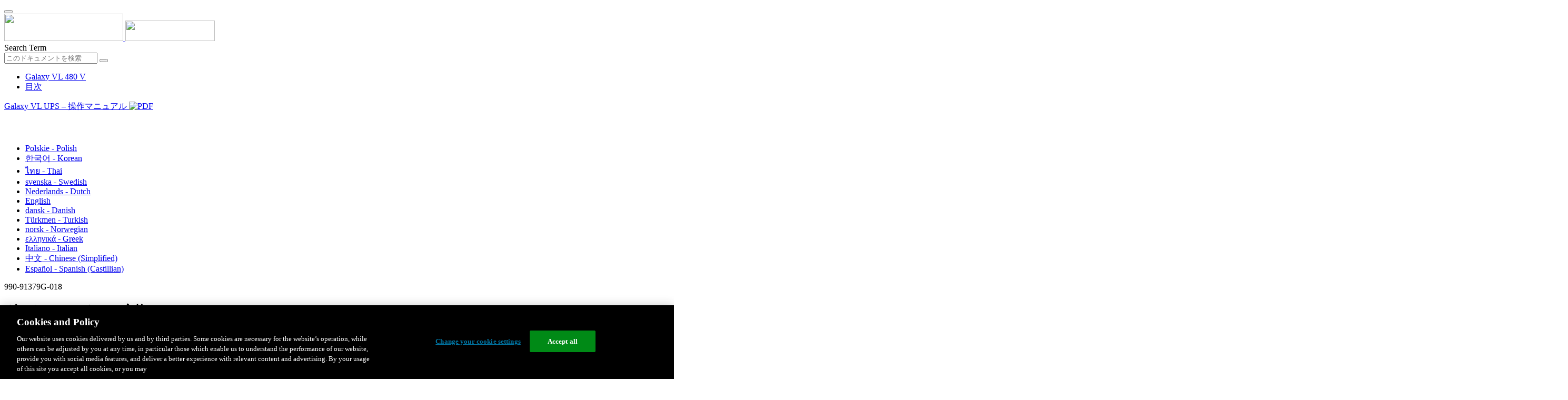

--- FILE ---
content_type: text/html;charset=UTF-8
request_url: https://www.productinfo.schneider-electric.com/galaxyvl_ul/990-91379_master-galaxy-vl-operation-manual/Japanese/990-91379%20Operation%20Galaxy%20VL_ja_0000551561.xml/$/ReplacetheAirFilter_GVLOPT001_ja_0000551565
body_size: 14694
content:








<!DOCTYPE html>
  <html lang="ja">
<head>
<meta charset="UTF-8">


<meta name="viewport" content="width=device-width, initial-scale=1.0">
<meta http-equiv="X-UA-Compatible" content="IE=11">
<!-- HTML5 Shim and Respond.js IE8 support of HTML5 elements and media queries -->
<!--[if lt IE 9]>
  <script src="https://oss.maxcdn.com/libs/html5shiv/3.7.0/html5shiv.js"></script>
  <script src="https://oss.maxcdn.com/libs/respond.js/1.3.0/respond.min.js"></script>
<![endif]-->

			<link rel="shortcut icon" href="/galaxyvl_ul/_theme/favicon.ico" mce_href="/galaxyvl_ul/_theme/favicon.ico" type="image/x-icon"/>
<script type="text/javascript" src="/resources/scripts/libs/jquery-1.11.0.min.js"></script>

          <link rel="stylesheet" href="/galaxyvl_ul/_theme/style/main/default.less"></link>

<script type="text/javascript" src="/galaxyvl_ul/_theme/scripts/lib/bootstrap/bootstrap.min.js"></script>
<script type="text/javascript" src="/galaxyvl_ul/_theme/scripts/utils.js"></script>
<script type="text/javascript" src="/resources/scripts/harp-sdk.js"></script>
<script type="text/javascript" src="/galaxyvl_ul/_theme/scripts/langDropdown.js"></script>
<!-- Google Tag Manager -->
<script>(function(w,d,s,l,i){w[l]=w[l]||[];w[l].push({'gtm.start':
new Date().getTime(),event:'gtm.js'});var f=d.getElementsByTagName(s)[0],
j=d.createElement(s),dl=l!='dataLayer'?'&l='+l:'';j.async=true;j.src=
'https://www.googletagmanager.com/gtm.js?id='+i+dl;f.parentNode.insertBefore(j,f);
})(window,document,'script','dataLayer','GTM-5WGBFDW');</script>
<!-- End Google Tag Manager -->



<script>
$(function() {
  $('form[role=search]').submit(function() {
    var $term = $(this).find('input[name=_term]');
    if (!$term.length) {
      $term = $(this).find('input[name=term]');
    }
    var term = $term.val();
    if (term && term !== '*') {
      setCookie('td.search', term);
    }
  });
});
</script>

<style>

</style>

<title>ダストフィルターの交換（GVSOPT001） - Galaxy VL 480 V</title>

<script type="application/javascript" src="/galaxyvl_ul/_theme/scripts/favoritesToggle.js"></script>
<script type="application/javascript">
var STRING_NONE = "None";
</script>

<!-- Force imagemaps to rescale. -->
<script src="/galaxyvl_ul/_theme/scripts/lib/imageMapResizer/imageMapResizer.min.js"></script>
<script>
  $(function() {
    $('map').imageMapResize();
  });
</script>
	    <meta name="keywords" content=""/>
    <script>
      window.refId = 'ReplacetheAirFilter_GVLOPT001_ja_0000551565';
      window.urlRefId = 'ReplacetheAirFilter_GVLOPT001_ja_0000551565';
      // Turn on footnotes.
      $(function() {
        $('a.footnote').popover({
          container: 'body',
          html:true,
          content: function (){
            var fnContentEle = $(this).prev("span.fnContent");
            if(fnContentEle){
              var fnContent = fnContentEle.html();
              if(fnContent){;
               return fnContent;
              }
            }
          }
        });
      });
    </script>
    <script src="/galaxyvl_ul/_theme/scripts/jquery-detect-swipe.js"></script>
    <script src="/galaxyvl_ul/_theme/scripts/viewer.js"></script>
    <style>
     /* Offset anchors to account for the header. */
     a.xmlId {
         position: relative;
         top: -130px;
         display: block;
         visibility: hidden;
     }

     #headerbottom {
         background-color: #626469;
         margin: 0px 0px 50px 0px;
     }
    </style>
</head>

<body id="page" class="readerPage lang-ja" data-pageId="4cfe5455-03b1-461d-a777-0b1050ca7ecc">

<nav class="navbar navbar-inverse">
<div class="container">
  <div class="navbar-header">
    <button type="button" class="navbar-toggle" data-toggle="collapse" data-target=".navbar-collapse">
      <span class="icon-bar"></span>
      <span class="icon-bar"></span>
      <span class="icon-bar"></span>
    </button>
    <div class="col-xs-3">
			<a class="navbar-brand" style="padding: 0 50px 0 0" href="https://www.se.com/" target="_blank">
				<img src="/galaxyvl_ul/_theme/images/logos/Logo_SE_White_Transparent_RGB.PNG" style="width: 226px; height: 52px;" class="headerLogo hidden-xs">
				<img src="/galaxyvl_ul/_theme/images/logos/Logo_SE_White_Transparent_RGB.PNG" style="width: 170px; height: 39px;" class="headerLogo visible-xs">
			</a>
    </div>
  </div>

    <form role="search" action='/galaxyvl_ul/search' class="navbar-form navbar-right navbar-input-group">
      <input type="hidden" name="maxFacetValues" value="10"/>
      <input type="hidden" name="filter" value="-search-hidden_md:true"/>
                  <input type="hidden" name="f.manualType_md" value="操作マニュアル"/>
                  <input type="hidden" name="f.lang_md" value="ja"/>
                  <input type="hidden" name="f.format_md" value="XML"/>
                  <input type="hidden" name="f.format_md" value="DITA"/>
                  <input type="hidden" name="f.format_md" value="DITA Topic"/>
      <div class="form-group">
        <label class="sr-only" for="headerTerm">Search Term</label>
        <div class="input-group">
          <input type="text" placeholder="このドキュメントを検索" class="form-control"
            id="headerTerm" name="term" value="">
            <span class="input-group-btn">
              <button type="submit" class="btn btn-default">
                <span class="glyphicon glyphicon-search"></span>
              </button>
            </span>
        </div>
      </div>
    </form>






  <div class="collapse navbar-collapse" id="headerMenu">
    <ul class="nav navbar-nav">
          <li>
            <a class="navbar-brand portal-link" href="/galaxyvl_ul/" title="Galaxy VL 480 V">
              Galaxy VL 480 V
            </a>
          </li>
                <li class="visible-xs"><a href="#" class="tocHeaderLink">目次</a>

    </ul>
  </div><!--/.nav-collapse -->
</div>
</nav>






  
  <div class="publicationHeader prod-portal">
    <div class="container">
      <div class="row">
        <div class="col-xs-7 col-md-8">
          <a class="context-title" href="/galaxyvl_ul/990-91379_master-galaxy-vl-operation-manual/Japanese/990-91379%20Operation%20Galaxy%20VL_ja_0000551561.xml">


          Galaxy VL UPS – 操作マニュアル
          </a>
              <a href="/galaxyvl_ul/990-91379_master-galaxy-vl-operation-manual/Japanese/990-91379G_JA.pdf" target="_blank" style="margin-right: 10px;">
                <img src="/galaxyvl_ul/_theme/images/PDF-icon.svg" style="max-height: 22px; margin-top: -7px;" alt="PDF" title="PDF">
              </a>
        </div>

        <div class="col-xs-5 col-md-4 text-right">
</style>
  <a class="btn btn-default btn-xs" id="persistentLink" href="https://www.productinfo.schneider-electric.com/galaxyvl_ul/viewer?docidentity=ReplaceTheAirFilter-41C0C2C5&amp;lang=ja&amp;extension=xml&amp;manualidentity=OperationGalaxyVLReferenceNumberOpt-2F36EEBF"
      title="共有可能リンクURLをクリップボードにコピー">
    <span class="glyphicon glyphicon-link"></span>
  </a>
<script>
(function() {
  var $link = $('a#persistentLink');
  var href = $link.attr('href');
  $link.click(function() {
    var $clipboard = $('<textarea>').css({
      position: 'fixed',
      left: '-100',
      top: '-100',
      width: '10px',
      height: '10px'
    }).appendTo(document.body);
    try {
      $clipboard.val(href).focus().select();
      document.execCommand('copy');
      alert('Sharable Link URL Copied to Clipboard.');

    } catch (e) {
      console.log(e);
      // Otherwise ignore.
    }
    $clipboard.remove();
  });
}());
</script>
          
          <div style="margin-top: 3px; display: inline-block; white-space: nowrap;">
            <a href="#" class="tocHeaderLink btn btn-xs btn-default visible-xs-inline-block" title="目次">
              <img src="/galaxyvl_ul/_theme/images/toc.svg" style="width: 16px; height: 16px;">
            </a>
            <a href="#" class="prevLink btn btn-xs btn-default" title="前">
              <span class="glyphicon glyphicon-triangle-left"></span>
            </a>
            <a href="#" class="nextLink btn btn-xs btn-default" title="次へ">
              <span class="glyphicon glyphicon-triangle-right"></span>
            </a>
          </div>

        <div class="btn-group">
          <a type="button" class="text-sm dropdown-toggle mdToggle" data-toggle="dropdown"
              aria-haspopup="true" aria-expanded="false" title="他の言語" style="color:white">
              <span class="glyphicon glyphicon-globe"></span>
              <span class="hidden-sm hidden-xs">日本語 - Japanese</span>
              <span class="caret"></span>
          </a>
          <ul class="dropdown-menu dropdown-menu-right pull-right">
              <li>    <a href="/galaxyvl_ul/990-91379_master-galaxy-vl-operation-manual/Polish/990-91379%20Operation%20Galaxy%20VL_pl_0000551734.xml/$/ReplacetheAirFilter_GVLOPT001_pl_0000551755"  >Polskie - Polish</a>
</li>
              <li>    <a href="/galaxyvl_ul/990-91379_master-galaxy-vl-operation-manual/Korean/990-91379%20Operation%20Galaxy%20VL_ko_0000552120.xml/$/ReplacetheAirFilter_GVLOPT001_ko_0000552121"  >한국어 - Korean</a>
</li>
              <li>    <a href="/galaxyvl_ul/990-91379_master-galaxy-vl-operation-manual/Thai/990-91379%20Operation%20Galaxy%20VL_th_0000551528.xml/$/ReplacetheAirFilter_GVLOPT001_th_0000551533"  >ไทย - Thai</a>
</li>
              <li>    <a href="/galaxyvl_ul/990-91379_master-galaxy-vl-operation-manual/Swedish/990-91379%20Operation%20Galaxy%20VL_sv_0000552002.xml/$/ReplacetheAirFilter_GVLOPT001_sv_0000551996"  >svenska - Swedish</a>
</li>
              <li>    <a href="/galaxyvl_ul/990-91379_master-galaxy-vl-operation-manual/Dutch/990-91379%20Operation%20Galaxy%20VL_nl_0000551783.xml/$/ReplacetheAirFilter_GVLOPT001_nl_0000551815"  >Nederlands - Dutch</a>
</li>
              <li>    <a href="/galaxyvl_ul/990-91379_master-galaxy-vl-operation-manual/English/990-91379%20Operation%20Galaxy%20VL_0000492863.xml/$/ReplacetheAirFilter_GVLOPT001_0000509070"  >English</a>
</li>
              <li>    <a href="/galaxyvl_ul/990-91379_master-galaxy-vl-operation-manual/Danish/990-91379%20Operation%20Galaxy%20VL_da_0000551723.xml/$/ReplacetheAirFilter_GVLOPT001_da_0000551714"  >dansk - Danish</a>
</li>
              <li>    <a href="/galaxyvl_ul/990-91379_master-galaxy-vl-operation-manual/Turkish/990-91379%20Operation%20Galaxy%20VL_tr_0000551858.xml/$/ReplacetheAirFilter_GVLOPT001_tr_0000551853"  >Türkmen - Turkish</a>
</li>
              <li>    <a href="/galaxyvl_ul/990-91379_master-galaxy-vl-operation-manual/Norwegian/990-91379%20Operation%20Galaxy%20VL_no_0000551932.xml/$/ReplacetheAirFilter_GVLOPT001_no_0000551965"  >norsk - Norwegian</a>
</li>
              <li>    <a href="/galaxyvl_ul/990-91379_master-galaxy-vl-operation-manual/Greek/990-91379%20Operation%20Galaxy%20VL_el_0000552202.xml/$/ReplacetheAirFilter_GVLOPT001_el_0000552169"  >ελληνικά - Greek</a>
</li>
              <li>    <a href="/galaxyvl_ul/990-91379_master-galaxy-vl-operation-manual/Italian/990-91379%20Operation%20Galaxy%20VL_it_0000551316.xml/$/ReplacetheAirFilter_GVLOPT001_it_0000551347"  >Italiano - Italian</a>
</li>
              <li>    <a href="/galaxyvl_ul/990-91379_master-galaxy-vl-operation-manual/Chinese%20Simplified/990-91379%20Operation%20Galaxy%20VL_zh-CN_0000551454.xml/$/ReplacetheAirFilter_GVLOPT001_zh-CN_0000551466"  >中文 - Chinese (Simplified)</a>
</li>
              <li>    <a href="/galaxyvl_ul/990-91379_master-galaxy-vl-operation-manual/European%20Spanish/990-91379%20Operation%20Galaxy%20VL_es_0000551418.xml/$/ReplacetheAirFilter_GVLOPT001_es_0000551407"  >Español - Spanish (Castillian)</a>
</li>
          </ul>
        </div>
       
     
        </div>
      </div>
    </div>
  </div>

    <div class="container" id="bodyWrapper">



      <div class="row">
          <div class="col-sm-4 col-xs-12 hidden-xs" id="readertoc">
<div id="tocPortal">
  <div class="map bookmap" data-product="SchneiderElectric" data-id="OperationGalaxyVLReferenceNumberOpt-2F36EEBF" lang="ja" data-xtrc="bookmap:1" data-xtrf="harp://6064c2c94659bd00018d4b1f/pr/ORIGINAL/Japanese/990-91379%20Operation%20Galaxy%20VL_ja_0000551561.xml">
   <ul id="toc" class="expandable" style="display: none;"><br class="empty"><br class="empty"><br class="empty"><br class="empty"><br class="empty"><span><span><span style="color: #000000; font-family: IDAutomationHC39L; "></span></span></span>
      <li class="topicref tocentry" data-product="SchneiderElectric" id="toc-AccesstoYourProductManualsOnline_GVL_ja_DD00786390"><a href="/galaxyvl_ul/990-91379_master-galaxy-vl-operation-manual/Japanese/990-91379%20Operation%20Galaxy%20VL_ja_0000551561.xml/$/AccesstoYourProductManualsOnline_GVL_ja_DD00786390" data-refids=" AccesstoYourProductManualsOnline_GVL_ja_DD00786390"> オンライン製品マニュアルへのアクセス</a></li><br class="empty"><br class="empty"><br class="empty"><br class="empty"><br class="empty"><span><span><span style="color: #000000; font-family: IDAutomationHC39L; "></span></span></span><br class="empty"><br class="empty"><br class="empty"><br class="empty"><br class="empty"><span><span><span style="color: #000000; font-family: IDAutomationHC39L; "></span></span></span>
      <li class="topicref chapter tocentry" data-product="SchneiderElectric" id="toc-SafetyInformationREF_Japanese_ja_0000046107"><a href="/galaxyvl_ul/990-91379_master-galaxy-vl-operation-manual/Japanese/990-91379%20Operation%20Galaxy%20VL_ja_0000551561.xml/$/SafetyInformationREF_Japanese_ja_0000046107" data-refids=" SafetyInformationREF_Japanese_ja_0000046107"> 重要な安全関連手順
            — ここに記載されている指示を保管しておいてください</a><ul class="toclevel"><br class="empty"><br class="empty"><br class="empty"><br class="empty"><br class="empty"><span><span><span style="color: #000000; font-family: IDAutomationHC39L; "></span></span></span>
            <li class="topicref tocentry" data-product="SchneiderElectric" id="toc-FCCStatementREF_Japanese_ja_0000091046"><a href="/galaxyvl_ul/990-91379_master-galaxy-vl-operation-manual/Japanese/990-91379%20Operation%20Galaxy%20VL_ja_0000551561.xml/$/SafetyInformationREF_Japanese_ja_0000046107#FCCStatement-F433D216" data-refids=" FCCStatementREF_Japanese_ja_0000091046"> FCCステートメント</a></li>
            <li class="topicref tocentry" data-product="SchneiderElectric" id="toc-ElectromagneticCompatibilityREF_CategoryC2_Japanese_ja_0000104687"><a href="/galaxyvl_ul/990-91379_master-galaxy-vl-operation-manual/Japanese/990-91379%20Operation%20Galaxy%20VL_ja_0000551561.xml/$/SafetyInformationREF_Japanese_ja_0000046107#ElectromagneticCompatibility-6775C89A" data-refids=" ElectromagneticCompatibilityREF_CategoryC2_Japanese_ja_0000104687"> 電磁適合性</a></li>
            <li class="topicref tocentry" data-product="SchneiderElectric" id="toc-SafetyPrecautions_operation_start-upbySE_GVL_ja_DD00527539"><a href="/galaxyvl_ul/990-91379_master-galaxy-vl-operation-manual/Japanese/990-91379%20Operation%20Galaxy%20VL_ja_0000551561.xml/$/SafetyInformationREF_Japanese_ja_0000046107#SafetyPrecautions-33BFA965" data-refids=" SafetyPrecautions_operation_start-upbySE_GVL_ja_DD00527539"> 安全性に関する注意</a></li>
            <li class="topicref tocentry" data-product="SchneiderElectric" id="toc-ENERGYSTARQualification_genericforallUPS_ja_0000440885"><a href="/galaxyvl_ul/990-91379_master-galaxy-vl-operation-manual/Japanese/990-91379%20Operation%20Galaxy%20VL_ja_0000551561.xml/$/SafetyInformationREF_Japanese_ja_0000046107#ENERGYSTARQualification-E1EFF0BD" data-refids=" ENERGYSTARQualification_genericforallUPS_ja_0000440885"> ENERGY STAR認定</a></li>
         </ul>
      </li>
      <li class="topicref chapter tocentry" data-product="SchneiderElectric" id="toc-OverviewofUserInterfaceREF_Japanese_ja_0000226021"><a href="/galaxyvl_ul/990-91379_master-galaxy-vl-operation-manual/Japanese/990-91379%20Operation%20Galaxy%20VL_ja_0000551561.xml/$/OverviewofUserInterfaceREF_Japanese_ja_0000226021" data-refids=" OverviewofUserInterfaceREF_Japanese_ja_0000226021"> ユーザーインターフェイスの概要</a><ul class="toclevel"><br class="empty"><br class="empty"><br class="empty"><br class="empty"><br class="empty"><span><span><span style="color: #000000; font-family: IDAutomationHC39L; "></span></span></span>
            <li class="topicref tocentry" data-product="SchneiderElectric" id="toc-Display_GVL_ja_0000551548"><a href="/galaxyvl_ul/990-91379_master-galaxy-vl-operation-manual/Japanese/990-91379%20Operation%20Galaxy%20VL_ja_0000551561.xml/$/OverviewofUserInterfaceREF_Japanese_ja_0000226021#Display-2F3F8411" data-refids=" Display_GVL_ja_0000551548"> ディスプレイ</a><ul class="toclevel"><br class="empty"><br class="empty"><br class="empty"><br class="empty"><br class="empty"><span><span><span style="color: #000000; font-family: IDAutomationHC39L; "></span></span></span>
                  <li class="topicref tocentry" data-product="SchneiderElectric" id="toc-MenuTree_GVL_ja_0000551560"><a href="/galaxyvl_ul/990-91379_master-galaxy-vl-operation-manual/Japanese/990-91379%20Operation%20Galaxy%20VL_ja_0000551561.xml/$/OverviewofUserInterfaceREF_Japanese_ja_0000226021#MenuTree-2F3FE21C" data-refids=" MenuTree_GVL_ja_0000551560"> メニューツリー</a></li>
               </ul>
            </li>
            <li class="topicref tocentry" data-product="SchneiderElectric" id="toc-SystemLevelControllerSection_GVL_ja_0000551559"><a href="/galaxyvl_ul/990-91379_master-galaxy-vl-operation-manual/Japanese/990-91379%20Operation%20Galaxy%20VL_ja_0000551561.xml/$/OverviewofUserInterfaceREF_Japanese_ja_0000226021#ControllerSection-2FC1D704" data-refids=" SystemLevelControllerSection_GVL_ja_0000551559"> システムレベルコントローラー（SLC）およびユニットコントローラー（UC）の概要</a></li>
         </ul>
      </li>
      <li class="topicref chapter tocentry" data-product="SchneiderElectric" id="toc-OperationModes_GVL_ja_0000551547"><a href="/galaxyvl_ul/990-91379_master-galaxy-vl-operation-manual/Japanese/990-91379%20Operation%20Galaxy%20VL_ja_0000551561.xml/$/OperationModes_GVL_ja_0000551547" data-refids=" OperationModes_GVL_ja_0000551547"> 運転モード</a><ul class="toclevel"><br class="empty"><br class="empty"><br class="empty"><br class="empty"><br class="empty"><span><span><span style="color: #000000; font-family: IDAutomationHC39L; "></span></span></span>
            <li class="topicref tocentry" data-product="SchneiderElectric" id="toc-UPSModes_GVL_ja_0000551564"><a href="/galaxyvl_ul/990-91379_master-galaxy-vl-operation-manual/Japanese/990-91379%20Operation%20Galaxy%20VL_ja_0000551561.xml/$/UPSModes_GVL_ja_0000551564" data-refids=" UPSModes_GVL_ja_0000551564"> UPSモード</a></li>
            <li class="topicref tocentry" data-product="SchneiderElectric" id="toc-SystemModes_GVL_ja_0000551546"><a href="/galaxyvl_ul/990-91379_master-galaxy-vl-operation-manual/Japanese/990-91379%20Operation%20Galaxy%20VL_ja_0000551561.xml/$/SystemModes_GVL_ja_0000551546" data-refids=" SystemModes_GVL_ja_0000551546"> システム運転モード</a></li>
         </ul>
      </li>
      <li class="topicref chapter tocentry" data-product="SchneiderElectric" id="toc-ConfigurationTSK_Japanese_ja_0000036945"><a href="/galaxyvl_ul/990-91379_master-galaxy-vl-operation-manual/Japanese/990-91379%20Operation%20Galaxy%20VL_ja_0000551561.xml/$/ConfigurationTSK_Japanese_ja_0000036945" data-refids=" ConfigurationTSK_Japanese_ja_0000036945"> 設定</a><ul class="toclevel"><br class="empty"><br class="empty"><br class="empty"><br class="empty"><br class="empty"><span><span><span style="color: #000000; font-family: IDAutomationHC39L; "></span></span></span>
            <li class="topicref tocentry" data-product="SchneiderElectric" id="toc-SettheDisplayLanguageTSK_Japanese_ja_0000225989"><a href="/galaxyvl_ul/990-91379_master-galaxy-vl-operation-manual/Japanese/990-91379%20Operation%20Galaxy%20VL_ja_0000551561.xml/$/SettheDisplayLanguageTSK_Japanese_ja_0000225989" data-refids=" SettheDisplayLanguageTSK_Japanese_ja_0000225989"> ディスプレイ言語の設定</a></li>
            <li class="topicref tocentry" data-product="SchneiderElectric" id="toc-ConfiguretheUPSInput_GVL_ja_0000551576"><a href="/galaxyvl_ul/990-91379_master-galaxy-vl-operation-manual/Japanese/990-91379%20Operation%20Galaxy%20VL_ja_0000551561.xml/$/ConfiguretheUPSInput_GVL_ja_0000551576" data-refids=" ConfiguretheUPSInput_GVL_ja_0000551576"> UPS入力の設定</a></li>
            <li class="topicref tocentry" data-product="SchneiderElectric" id="toc-ConfiguretheOutput_GVL_ja_0000551574"><a href="/galaxyvl_ul/990-91379_master-galaxy-vl-operation-manual/Japanese/990-91379%20Operation%20Galaxy%20VL_ja_0000551561.xml/$/ConfiguretheOutput_GVL_ja_0000551574" data-refids=" ConfiguretheOutput_GVL_ja_0000551574"> 出力の設定</a><ul class="toclevel"><br class="empty"><br class="empty"><br class="empty"><br class="empty"><br class="empty"><span><span><span style="color: #000000; font-family: IDAutomationHC39L; "></span></span></span>
                  <li class="topicref tocentry" data-product="SchneiderElectric" id="toc-SM_OutputTransformerVoltageCompensationCPT_ja_0000319528"><a href="/galaxyvl_ul/990-91379_master-galaxy-vl-operation-manual/Japanese/990-91379%20Operation%20Galaxy%20VL_ja_0000551561.xml/$/SM_OutputTransformerVoltageCompensationCPT_ja_0000319528" data-refids=" SM_OutputTransformerVoltageCompensationCPT_ja_0000319528"> 出力変圧器電圧の補正</a></li>
               </ul>
            </li>
            <li class="topicref tocentry" data-product="SchneiderElectric" id="toc-ConfiguretheBatterySolution_GVL_ja_0000551566"><a href="/galaxyvl_ul/990-91379_master-galaxy-vl-operation-manual/Japanese/990-91379%20Operation%20Galaxy%20VL_ja_0000551561.xml/$/ConfiguretheBatterySolution_GVL_ja_0000551566" data-refids=" ConfiguretheBatterySolution_GVL_ja_0000551566"> バッテリーソリューションの設定</a></li>
            <li class="topicref tocentry" data-product="SchneiderElectric" id="toc-ConfigureHighEfficiencyMode_GVL_ja_DD00527538"><a href="/galaxyvl_ul/990-91379_master-galaxy-vl-operation-manual/Japanese/990-91379%20Operation%20Galaxy%20VL_ja_0000551561.xml/$/ConfigureHighEfficiencyMode_GVL_ja_DD00527538" data-refids=" ConfigureHighEfficiencyMode_GVL_ja_DD00527538"> 高効率モードの設定</a></li>
            <li class="topicref tocentry" data-product="SchneiderElectric" id="toc-ConfigureGridInteractiveUPS_GVL_ja_DD00786995"><a href="/galaxyvl_ul/990-91379_master-galaxy-vl-operation-manual/Japanese/990-91379%20Operation%20Galaxy%20VL_ja_0000551561.xml/$/ConfigureGridInteractiveUPS_GVL_ja_DD00786995" data-refids=" ConfigureGridInteractiveUPS_GVL_ja_DD00786995"> 入力接点がアクティブになったときにバッテリー運転を優先するための設定を表示する</a></li>
            <li class="topicref tocentry" data-product="SchneiderElectric" id="toc-EnablePeakShavingMode_GVL_ja_DD00786997"><a href="/galaxyvl_ul/990-91379_master-galaxy-vl-operation-manual/Japanese/990-91379%20Operation%20Galaxy%20VL_ja_0000551561.xml/$/EnablePeakShavingMode_GVL_ja_DD00786997" data-refids=" EnablePeakShavingMode_GVL_ja_DD00786997"> ピークシェービングモードを有効にする</a></li>
            <li class="topicref tocentry" data-product="SchneiderElectric" id="toc-ConfiguretheBreakers_GVL_ja_0000551583"><a href="/galaxyvl_ul/990-91379_master-galaxy-vl-operation-manual/Japanese/990-91379%20Operation%20Galaxy%20VL_ja_0000551561.xml/$/ConfiguretheBreakers_GVL_ja_0000551583" data-refids=" ConfiguretheBreakers_GVL_ja_0000551583"> 遮断装置の設定</a></li>
            <li class="topicref tocentry" data-product="SchneiderElectric" id="toc-ConfiguretheInputContacts_GVL_ja_0000551586"><a href="/galaxyvl_ul/990-91379_master-galaxy-vl-operation-manual/Japanese/990-91379%20Operation%20Galaxy%20VL_ja_0000551561.xml/$/ConfiguretheInputContacts_GVL_ja_0000551586" data-refids=" ConfiguretheInputContacts_GVL_ja_0000551586"> 入力接点の設定</a></li>
            <li class="topicref tocentry" data-product="SchneiderElectric" id="toc-ConfiguretheOutputRelays_GVL_ja_0000551572"><a href="/galaxyvl_ul/990-91379_master-galaxy-vl-operation-manual/Japanese/990-91379%20Operation%20Galaxy%20VL_ja_0000551561.xml/$/ConfiguretheOutputRelays_GVL_ja_0000551572" data-refids=" ConfiguretheOutputRelays_GVL_ja_0000551572"> 出力リレーの設定</a></li>
            <li class="topicref tocentry" data-product="SchneiderElectric" id="toc-ConfiguretheNetwork_GVL_ja_0000551545"><a href="/galaxyvl_ul/990-91379_master-galaxy-vl-operation-manual/Japanese/990-91379%20Operation%20Galaxy%20VL_ja_0000551561.xml/$/ConfiguretheNetwork_GVL_ja_0000551545" data-refids=" ConfiguretheNetwork_GVL_ja_0000551545"> ネットワークの設定</a></li>
            <li class="topicref tocentry" data-product="SchneiderElectric" id="toc-ConfiguretheModbus_GVL_ja_0000551568"><a href="/galaxyvl_ul/990-91379_master-galaxy-vl-operation-manual/Japanese/990-91379%20Operation%20Galaxy%20VL_ja_0000551561.xml/$/ConfiguretheModbus_GVL_ja_0000551568" data-refids=" ConfiguretheModbus_GVL_ja_0000551568"> Modbusの設定</a></li>
            <li class="topicref tocentry" data-product="SchneiderElectric" id="toc-SettheUPSNameTSK_Japanese_ja_0000226002"><a href="/galaxyvl_ul/990-91379_master-galaxy-vl-operation-manual/Japanese/990-91379%20Operation%20Galaxy%20VL_ja_0000551561.xml/$/SettheUPSNameTSK_Japanese_ja_0000226002" data-refids=" SettheUPSNameTSK_Japanese_ja_0000226002"> UPS名称の設定</a></li>
            <li class="topicref tocentry" data-product="SchneiderElectric" id="toc-SettheDateandTimeTSK_Japanese_ja_0000226041"><a href="/galaxyvl_ul/990-91379_master-galaxy-vl-operation-manual/Japanese/990-91379%20Operation%20Galaxy%20VL_ja_0000551561.xml/$/SettheDateandTimeTSK_Japanese_ja_0000226041" data-refids=" SettheDateandTimeTSK_Japanese_ja_0000226041"> 日付と時刻の設定</a></li>
            <li class="topicref tocentry" data-product="SchneiderElectric" id="toc-ConfiguretheDisplayPreferences_GVL_ja_DD00951140"><a href="/galaxyvl_ul/990-91379_master-galaxy-vl-operation-manual/Japanese/990-91379%20Operation%20Galaxy%20VL_ja_0000551561.xml/$/ConfiguretheDisplayPreferences_GVL_ja_DD00951140" data-refids=" ConfiguretheDisplayPreferences_GVL_ja_DD00951140"> ディスプレイ環境設定の設定</a></li>
            <li class="topicref tocentry" data-product="SchneiderElectric" id="toc-ConfiguretheAirFilterReminder_GVL_ja_0000551573"><a href="/galaxyvl_ul/990-91379_master-galaxy-vl-operation-manual/Japanese/990-91379%20Operation%20Galaxy%20VL_ja_0000551561.xml/$/ConfiguretheAirFilterReminder_GVL_ja_0000551573" data-refids=" ConfiguretheAirFilterReminder_GVL_ja_0000551573"> ダストフィルターリマインダーの設定</a></li>
            <li class="topicref tocentry" data-product="SchneiderElectric" id="toc-SavetheUPSSettingsonaUSBDevice_GVL_ja_0000551579"><a href="/galaxyvl_ul/990-91379_master-galaxy-vl-operation-manual/Japanese/990-91379%20Operation%20Galaxy%20VL_ja_0000551561.xml/$/SavetheUPSSettingsonaUSBDevice_GVL_ja_0000551579" data-refids=" SavetheUPSSettingsonaUSBDevice_GVL_ja_0000551579"> UPS設定のUSBデバイスへの保存</a></li>
            <li class="topicref tocentry" data-product="SchneiderElectric" id="toc-RestoretheUPSSettingsfromaUSBDevice_GVL_ja_0000551553"><a href="/galaxyvl_ul/990-91379_master-galaxy-vl-operation-manual/Japanese/990-91379%20Operation%20Galaxy%20VL_ja_0000551561.xml/$/RestoretheUPSSettingsfromaUSBDevice_GVL_ja_0000551553" data-refids=" RestoretheUPSSettingsfromaUSBDevice_GVL_ja_0000551553"> USBデバイスを使用したUPS設定の復元</a></li>
            <li class="topicref tocentry" data-product="SchneiderElectric" id="toc-ChangethePasswordTSK_Japanese_ja_0000225997"><a href="/galaxyvl_ul/990-91379_master-galaxy-vl-operation-manual/Japanese/990-91379%20Operation%20Galaxy%20VL_ja_0000551561.xml/$/ChangethePasswordTSK_Japanese_ja_0000225997" data-refids=" ChangethePasswordTSK_Japanese_ja_0000225997"> パスワードの変更</a></li>
         </ul>
      </li>
      <li class="topicref chapter tocentry" data-product="SchneiderElectric" id="toc-OperationProceduresTSK_Japanese_ja_0000036956"><a href="/galaxyvl_ul/990-91379_master-galaxy-vl-operation-manual/Japanese/990-91379%20Operation%20Galaxy%20VL_ja_0000551561.xml/$/OperationProceduresTSK_Japanese_ja_0000036956" data-refids=" OperationProceduresTSK_Japanese_ja_0000036956"> 操作手順</a><ul class="toclevel"><br class="empty"><br class="empty"><br class="empty"><br class="empty"><br class="empty"><span><span><span style="color: #000000; font-family: IDAutomationHC39L; "></span></span></span>
            <li class="topicref tocentry" data-product="SchneiderElectric" id="toc-TransfertheUPSfromNormalOperationtoStaticBypassOperationTSK_Japanese_ja_0000225984"><a href="/galaxyvl_ul/990-91379_master-galaxy-vl-operation-manual/Japanese/990-91379%20Operation%20Galaxy%20VL_ja_0000551561.xml/$/TransfertheUPSfromNormalOperationtoStaticBypassOperationTSK_Japanese_ja_0000225984" data-refids=" TransfertheUPSfromNormalOperationtoStaticBypassOperationTSK_Japanese_ja_0000225984"> 通常運転からスタティックバイパス運転へのUPSの切り替え</a></li>
            <li class="topicref tocentry" data-product="SchneiderElectric" id="toc-TransfertheUPSfromStaticBypassOperationtoNormalOperationTSK_Japanese_ja_0000225991"><a href="/galaxyvl_ul/990-91379_master-galaxy-vl-operation-manual/Japanese/990-91379%20Operation%20Galaxy%20VL_ja_0000551561.xml/$/TransfertheUPSfromStaticBypassOperationtoNormalOperationTSK_Japanese_ja_0000225991" data-refids=" TransfertheUPSfromStaticBypassOperationtoNormalOperationTSK_Japanese_ja_0000225991"> スタティックバイパス運転から通常運転へのUPSの切り替え</a></li>
            <li class="topicref tocentry" data-product="SchneiderElectric" id="toc-TurntheInverterOFFTSK_Japanese_ja_0000225996"><a href="/galaxyvl_ul/990-91379_master-galaxy-vl-operation-manual/Japanese/990-91379%20Operation%20Galaxy%20VL_ja_0000551561.xml/$/TurntheInverterOFFTSK_Japanese_ja_0000225996" data-refids=" TurntheInverterOFFTSK_Japanese_ja_0000225996"> インバーターオフに切り替える</a></li>
            <li class="topicref tocentry" data-product="SchneiderElectric" id="toc-TurntheInverterONTSK_Japanese_ja_0000226029"><a href="/galaxyvl_ul/990-91379_master-galaxy-vl-operation-manual/Japanese/990-91379%20Operation%20Galaxy%20VL_ja_0000551561.xml/$/TurntheInverterONTSK_Japanese_ja_0000226029" data-refids=" TurntheInverterONTSK_Japanese_ja_0000226029"> インバーターオンに切り替える</a></li>
            <li class="topicref tocentry" data-product="SchneiderElectric" id="toc-SettheChargerModeTSK_Japanese_ja_0000225987"><a href="/galaxyvl_ul/990-91379_master-galaxy-vl-operation-manual/Japanese/990-91379%20Operation%20Galaxy%20VL_ja_0000551561.xml/$/SettheChargerModeTSK_Japanese_ja_0000225987" data-refids=" SettheChargerModeTSK_Japanese_ja_0000225987"> 充電器モードの設定</a></li>
            <li class="topicref tocentry" data-product="SchneiderElectric" id="toc-ShutDowntheUPSSystemintoMaintenanceBypassOperation_GVL_ja_0000551552"><a href="/galaxyvl_ul/990-91379_master-galaxy-vl-operation-manual/Japanese/990-91379%20Operation%20Galaxy%20VL_ja_0000551561.xml/$/ShutDowntheUPSSystemintoMaintenanceBypassOperation_GVL_ja_0000551552" data-refids=" ShutDowntheUPSSystemintoMaintenanceBypassOperation_GVL_ja_0000551552"> UPSシステムをシャットダウンして保守バイパス運転に切り替える</a></li>
            <li class="topicref tocentry" data-product="SchneiderElectric" id="toc-ShutDowntheUPSSystemwithKirkKeyInstalledintoMaintenanceBypass_ja_0000364654"><a href="/galaxyvl_ul/990-91379_master-galaxy-vl-operation-manual/Japanese/990-91379%20Operation%20Galaxy%20VL_ja_0000551561.xml/$/ShutDowntheUPSSystemwithKirkKeyInstalledintoMaintenanceBypass_ja_0000364654" data-refids=" ShutDowntheUPSSystemwithKirkKeyInstalledintoMaintenanceBypass_ja_0000364654"> Kirkキー付き単機UPSシステムをシャットダウンして保守バイパス運転に切り替える </a></li>
            <li class="topicref tocentry" data-product="SchneiderElectric" id="toc-StartUptheUPSSystemfromMaintenanceBypassOperation_GVL_ja_0000551563"><a href="/galaxyvl_ul/990-91379_master-galaxy-vl-operation-manual/Japanese/990-91379%20Operation%20Galaxy%20VL_ja_0000551561.xml/$/StartUptheUPSSystemfromMaintenanceBypassOperation_GVL_ja_0000551563" data-refids=" StartUptheUPSSystemfromMaintenanceBypassOperation_GVL_ja_0000551563"> UPSシステムの保守バイパス運転からの起動</a></li>
            <li class="topicref tocentry" data-product="SchneiderElectric" id="toc-StartUpfromMaintenanceBypassOperationwithKirkkey_GVL_ja_0000551584"><a href="/galaxyvl_ul/990-91379_master-galaxy-vl-operation-manual/Japanese/990-91379%20Operation%20Galaxy%20VL_ja_0000551561.xml/$/StartUpfromMaintenanceBypassOperationwithKirkkey_GVL_ja_0000551584" data-refids=" StartUpfromMaintenanceBypassOperationwithKirkkey_GVL_ja_0000551584"> Kirkキー付き単機UPSシステムの保守バイパス運転から運転を開始する </a></li>
            <li class="topicref tocentry" data-product="SchneiderElectric" id="toc-IsolateaSingleUPSintheParallelSystem_GVL_ja_DD00786999"><a href="/galaxyvl_ul/990-91379_master-galaxy-vl-operation-manual/Japanese/990-91379%20Operation%20Galaxy%20VL_ja_0000551561.xml/$/IsolateaSingleUPSintheParallelSystem_GVL_ja_DD00786999" data-refids=" IsolateaSingleUPSintheParallelSystem_GVL_ja_DD00786999"> 並列システムの単機UPSの絶縁（解列）</a></li>
            <li class="topicref tocentry" data-product="SchneiderElectric" id="toc-StartUpandAddUPStoaRunningParallelSystem_GVL_ja_DD00786998"><a href="/galaxyvl_ul/990-91379_master-galaxy-vl-operation-manual/Japanese/990-91379%20Operation%20Galaxy%20VL_ja_0000551561.xml/$/StartUpandAddUPStoaRunningParallelSystem_GVL_ja_DD00786998" data-refids=" StartUpandAddUPStoaRunningParallelSystem_GVL_ja_DD00786998"> UPSのスタートアップと運転中の並列システムへの追加</a></li>
            <li class="topicref tocentry" data-product="SchneiderElectric" id="toc-2_AccessaConfiguredNetworkManagementInterfaceCPT_ja_0000261930"><a href="/galaxyvl_ul/990-91379_master-galaxy-vl-operation-manual/Japanese/990-91379%20Operation%20Galaxy%20VL_ja_0000551561.xml/$/2_AccessaConfiguredNetworkManagementInterfaceCPT_ja_0000261930" data-refids=" 2_AccessaConfiguredNetworkManagementInterfaceCPT_ja_0000261930"> 設定したネットワーク管理インターフェイスへのアクセス</a><ul class="toclevel"><br class="empty"><br class="empty"><br class="empty"><br class="empty"><br class="empty"><span><span><span style="color: #000000; font-family: IDAutomationHC39L; "></span></span></span>
                  <li class="topicref tocentry" data-product="SchneiderElectric" id="toc-GVS_EnableHTTP_HTTPSProtocols_ja_0000261931"><a href="/galaxyvl_ul/990-91379_master-galaxy-vl-operation-manual/Japanese/990-91379%20Operation%20Galaxy%20VL_ja_0000551561.xml/$/GVS_EnableHTTP_HTTPSProtocols_ja_0000261931" data-refids=" GVS_EnableHTTP_HTTPSProtocols_ja_0000261931"> HTTP/HTTPSプロトコルの有効化</a></li>
                  <li class="topicref tocentry" data-product="SchneiderElectric" id="toc-EnableSNMPProtocolsTSK_ja_0000261929"><a href="/galaxyvl_ul/990-91379_master-galaxy-vl-operation-manual/Japanese/990-91379%20Operation%20Galaxy%20VL_ja_0000551561.xml/$/EnableSNMPProtocolsTSK_ja_0000261929" data-refids=" EnableSNMPProtocolsTSK_ja_0000261929"> SNMPプロトコルの有効化</a></li>
               </ul>
            </li>
            <li class="topicref tocentry" data-product="SchneiderElectric" id="toc-ViewtheLogs_GVL_ja_0000551577"><a href="/galaxyvl_ul/990-91379_master-galaxy-vl-operation-manual/Japanese/990-91379%20Operation%20Galaxy%20VL_ja_0000551561.xml/$/ViewtheLogs_GVL_ja_0000551577" data-refids=" ViewtheLogs_GVL_ja_0000551577"> ログの表示</a></li>
            <li class="topicref tocentry" data-product="SchneiderElectric" id="toc-ViewtheSystemStatusInformation_GVL_ja_0000551591"><a href="/galaxyvl_ul/990-91379_master-galaxy-vl-operation-manual/Japanese/990-91379%20Operation%20Galaxy%20VL_ja_0000551561.xml/$/ViewtheSystemStatusInformation_GVL_ja_0000551591" data-refids=" ViewtheSystemStatusInformation_GVL_ja_0000551591"> システムステータス情報の表示</a></li>
         </ul>
      </li>
      <li class="topicref chapter tocentry" data-product="SchneiderElectric" id="toc-TestsCPT_Japanese_ja_0000226001"><a href="/galaxyvl_ul/990-91379_master-galaxy-vl-operation-manual/Japanese/990-91379%20Operation%20Galaxy%20VL_ja_0000551561.xml/$/TestsCPT_Japanese_ja_0000226001" data-refids=" TestsCPT_Japanese_ja_0000226001"> テスト</a><ul class="toclevel"><br class="empty"><br class="empty"><br class="empty"><br class="empty"><br class="empty"><span><span><span style="color: #000000; font-family: IDAutomationHC39L; "></span></span></span>
            <li class="topicref tocentry" data-product="SchneiderElectric" id="toc-StartaRuntimeCalibrationTestTSK_Japanese_ja_0000226022"><a href="/galaxyvl_ul/990-91379_master-galaxy-vl-operation-manual/Japanese/990-91379%20Operation%20Galaxy%20VL_ja_0000551561.xml/$/StartaRuntimeCalibrationTestTSK_Japanese_ja_0000226022" data-refids=" StartaRuntimeCalibrationTestTSK_Japanese_ja_0000226022"> ランタイム較正テストの開始</a></li>
            <li class="topicref tocentry" data-product="SchneiderElectric" id="toc-CancelaRuntimeCalibrationTestTSK_Japanese_ja_0000226020"><a href="/galaxyvl_ul/990-91379_master-galaxy-vl-operation-manual/Japanese/990-91379%20Operation%20Galaxy%20VL_ja_0000551561.xml/$/CancelaRuntimeCalibrationTestTSK_Japanese_ja_0000226020" data-refids=" CancelaRuntimeCalibrationTestTSK_Japanese_ja_0000226020"> ランタイム較正テストの停止</a></li>
            <li class="topicref tocentry" data-product="SchneiderElectric" id="toc-StartaBatteryTestTSK_Japanese_ja_0000226015"><a href="/galaxyvl_ul/990-91379_master-galaxy-vl-operation-manual/Japanese/990-91379%20Operation%20Galaxy%20VL_ja_0000551561.xml/$/StartaBatteryTestTSK_Japanese_ja_0000226015" data-refids=" StartaBatteryTestTSK_Japanese_ja_0000226015"> バッテリーテストの開始</a></li>
            <li class="topicref tocentry" data-product="SchneiderElectric" id="toc-CancelaBatteryTestTSK_Japanese_ja_0000226038"><a href="/galaxyvl_ul/990-91379_master-galaxy-vl-operation-manual/Japanese/990-91379%20Operation%20Galaxy%20VL_ja_0000551561.xml/$/CancelaBatteryTestTSK_Japanese_ja_0000226038" data-refids=" CancelaBatteryTestTSK_Japanese_ja_0000226038"> バッテリーテストの停止</a></li>
            <li class="topicref tocentry" data-product="SchneiderElectric" id="toc-PerformaBatterySPoTModeTest_GVL_ja_DD00951136"><a href="/galaxyvl_ul/990-91379_master-galaxy-vl-operation-manual/Japanese/990-91379%20Operation%20Galaxy%20VL_ja_0000551561.xml/$/PerformaBatterySPoTModeTest_GVL_ja_DD00951136" data-refids=" PerformaBatterySPoTModeTest_GVL_ja_DD00951136"> 単機UPSシステムでのバッテリーSPoTモードテストの実行</a></li>
            <li class="topicref tocentry" data-product="SchneiderElectric" id="toc-PerformaBatterySPoTModeTestforaParallelUPSSystem_GVL_ja_DD01328095"><a href="/galaxyvl_ul/990-91379_master-galaxy-vl-operation-manual/Japanese/990-91379%20Operation%20Galaxy%20VL_ja_0000551561.xml/$/PerformaBatterySPoTModeTestforaParallelUPSSystem_GVL_ja_DD01328095" data-refids=" PerformaBatterySPoTModeTestforaParallelUPSSystem_GVL_ja_DD01328095"> 並列UPSシステムでの並列バッテリーSPoTモードテストの実行</a></li>
         </ul>
      </li>
      <li class="topicref chapter tocentry" data-product="SchneiderElectric" id="toc-MaintenanceTSK_Japanese_ja_0000036954"><a href="/galaxyvl_ul/990-91379_master-galaxy-vl-operation-manual/Japanese/990-91379%20Operation%20Galaxy%20VL_ja_0000551561.xml/$/MaintenanceTSK_Japanese_ja_0000036954" data-refids=" MaintenanceTSK_Japanese_ja_0000036954"> 保守</a><ul class="toclevel"><br class="empty"><br class="empty"><br class="empty"><br class="empty"><br class="empty"><span><span><span style="color: #000000; font-family: IDAutomationHC39L; "></span></span></span>
            <li class="topicref tocentry" data-product="SchneiderElectric" id="toc-RecommendedPersonalProtectiveEquipment_UPS_ja_DD00786996"><a href="/galaxyvl_ul/990-91379_master-galaxy-vl-operation-manual/Japanese/990-91379%20Operation%20Galaxy%20VL_ja_0000551561.xml/$/RecommendedPersonalProtectiveEquipment_UPS_ja_DD00786996" data-refids=" RecommendedPersonalProtectiveEquipment_UPS_ja_DD00786996"> 推奨される個人保護具（PPE）</a></li>
            <li class="topicref tocentry" data-product="SchneiderElectric" id="toc-ConnectTemperature_HumiditySensor_ja_0000459666"><a href="/galaxyvl_ul/990-91379_master-galaxy-vl-operation-manual/Japanese/990-91379%20Operation%20Galaxy%20VL_ja_0000551561.xml/$/ConnectTemperature_HumiditySensor_ja_0000459666" data-refids=" ConnectTemperature_HumiditySensor_ja_0000459666"> 温度センサー/湿度センサーの接続（オプション）</a></li>
            <li class="topicref tocentry" data-product="SchneiderElectric" id="toc-ReplacetheAirFilter_GVLOPT001_ja_0000551565"><a href="/galaxyvl_ul/990-91379_master-galaxy-vl-operation-manual/Japanese/990-91379%20Operation%20Galaxy%20VL_ja_0000551561.xml/$/ReplacetheAirFilter_GVLOPT001_ja_0000551565" data-refids=" ReplacetheAirFilter_GVLOPT001_ja_0000551565"> ダストフィルターの交換（GVSOPT001）</a></li>
            <li class="topicref tocentry" data-product="SchneiderElectric" id="toc-ReplaceorInstallaPowerModule_GVL_ja_0000551578"><a href="/galaxyvl_ul/990-91379_master-galaxy-vl-operation-manual/Japanese/990-91379%20Operation%20Galaxy%20VL_ja_0000551561.xml/$/ReplaceorInstallaPowerModule_GVL_ja_0000551578" data-refids=" ReplaceorInstallaPowerModule_GVL_ja_0000551578"> 
                  <span class="ph" data-xtrc="ph:1">Live Swap</span>：パワーモジュールの追加、取り外し、交換</a></li>
            <li class="topicref tocentry" data-product="SchneiderElectric" id="toc-DetermineifyouneedaReplacementPartTSK_Japanese_ja_0000036925"><a href="/galaxyvl_ul/990-91379_master-galaxy-vl-operation-manual/Japanese/990-91379%20Operation%20Galaxy%20VL_ja_0000551561.xml/$/DetermineifyouneedaReplacementPartTSK_Japanese_ja_0000036925" data-refids=" DetermineifyouneedaReplacementPartTSK_Japanese_ja_0000036925"> 交換部品が必要であるかを判断する方法</a></li>
            <li class="topicref tocentry" data-product="SchneiderElectric" id="toc-ReturnPartstoAPCREF_Japanese_ja_0000036922"><a href="/galaxyvl_ul/990-91379_master-galaxy-vl-operation-manual/Japanese/990-91379%20Operation%20Galaxy%20VL_ja_0000551561.xml/$/ReturnPartstoAPCREF_Japanese_ja_0000036922" data-refids=" ReturnPartstoAPCREF_Japanese_ja_0000036922"> Schneider Electricへの部品の返却方法</a></li>
         </ul>
      </li>
      <li class="topicref chapter tocentry" data-product="SchneiderElectric" id="toc-TroubleshootingREF_Japanese_ja_0000226013"><a href="/galaxyvl_ul/990-91379_master-galaxy-vl-operation-manual/Japanese/990-91379%20Operation%20Galaxy%20VL_ja_0000551561.xml/$/TroubleshootingREF_Japanese_ja_0000226013" data-refids=" TroubleshootingREF_Japanese_ja_0000226013"> トラブルシューティング</a><ul class="toclevel"><br class="empty"><br class="empty"><br class="empty"><br class="empty"><br class="empty"><span><span><span style="color: #000000; font-family: IDAutomationHC39L; "></span></span></span>
            <li class="topicref tocentry" data-product="SchneiderElectric" id="toc-StatusLEDLightingperUPSOperationModeREF_Japanese_ja_0000226009"><a href="/galaxyvl_ul/990-91379_master-galaxy-vl-operation-manual/Japanese/990-91379%20Operation%20Galaxy%20VL_ja_0000551561.xml/$/StatusLEDLightingperUPSOperationModeREF_Japanese_ja_0000226009" data-refids=" StatusLEDLightingperUPSOperationModeREF_Japanese_ja_0000226009"> UPS運転モードごとに点灯するステータスLED</a></li>
            <li class="topicref tocentry" data-product="SchneiderElectric" id="toc-ExportUPSReporttoaUSBDevice_GVL_ja_0000551551"><a href="/galaxyvl_ul/990-91379_master-galaxy-vl-operation-manual/Japanese/990-91379%20Operation%20Galaxy%20VL_ja_0000551561.xml/$/ExportUPSReporttoaUSBDevice_GVL_ja_0000551551" data-refids=" ExportUPSReporttoaUSBDevice_GVL_ja_0000551551"> UPSレポートのUSBデバイスへのエクスポート</a></li>
         </ul>
      </li><br class="empty"><br class="empty"><br class="empty"><br class="empty"><br class="empty"><span><span><span style="color: #000000; font-family: IDAutomationHC39L; "></span></span></span></ul>
</div>    <noscript>
<div class="map bookmap" data-product="SchneiderElectric" data-id="OperationGalaxyVLReferenceNumberOpt-2F36EEBF" lang="ja" data-xtrc="bookmap:1" data-xtrf="harp://6064c2c94659bd00018d4b1f/pr/ORIGINAL/Japanese/990-91379%20Operation%20Galaxy%20VL_ja_0000551561.xml">
   <ul id="toc" class="expandable"><br class="empty"><br class="empty"><br class="empty"><br class="empty"><br class="empty"><span><span><span style="color: #000000; font-family: IDAutomationHC39L; "></span></span></span>
      <li class="topicref tocentry" data-product="SchneiderElectric" id="toc-AccesstoYourProductManualsOnline_GVL_ja_DD00786390"><a href="/galaxyvl_ul/990-91379_master-galaxy-vl-operation-manual/Japanese/990-91379%20Operation%20Galaxy%20VL_ja_0000551561.xml/$/AccesstoYourProductManualsOnline_GVL_ja_DD00786390" data-refids=" AccesstoYourProductManualsOnline_GVL_ja_DD00786390"> オンライン製品マニュアルへのアクセス</a></li><br class="empty"><br class="empty"><br class="empty"><br class="empty"><br class="empty"><span><span><span style="color: #000000; font-family: IDAutomationHC39L; "></span></span></span><br class="empty"><br class="empty"><br class="empty"><br class="empty"><br class="empty"><span><span><span style="color: #000000; font-family: IDAutomationHC39L; "></span></span></span>
      <li class="topicref chapter tocentry" data-product="SchneiderElectric" id="toc-SafetyInformationREF_Japanese_ja_0000046107"><a href="/galaxyvl_ul/990-91379_master-galaxy-vl-operation-manual/Japanese/990-91379%20Operation%20Galaxy%20VL_ja_0000551561.xml/$/SafetyInformationREF_Japanese_ja_0000046107" data-refids=" SafetyInformationREF_Japanese_ja_0000046107"> 重要な安全関連手順
            — ここに記載されている指示を保管しておいてください</a><ul class="toclevel"><br class="empty"><br class="empty"><br class="empty"><br class="empty"><br class="empty"><span><span><span style="color: #000000; font-family: IDAutomationHC39L; "></span></span></span>
            <li class="topicref tocentry" data-product="SchneiderElectric" id="toc-FCCStatementREF_Japanese_ja_0000091046"><a href="/galaxyvl_ul/990-91379_master-galaxy-vl-operation-manual/Japanese/990-91379%20Operation%20Galaxy%20VL_ja_0000551561.xml/$/SafetyInformationREF_Japanese_ja_0000046107#FCCStatement-F433D216" data-refids=" FCCStatementREF_Japanese_ja_0000091046"> FCCステートメント</a></li>
            <li class="topicref tocentry" data-product="SchneiderElectric" id="toc-ElectromagneticCompatibilityREF_CategoryC2_Japanese_ja_0000104687"><a href="/galaxyvl_ul/990-91379_master-galaxy-vl-operation-manual/Japanese/990-91379%20Operation%20Galaxy%20VL_ja_0000551561.xml/$/SafetyInformationREF_Japanese_ja_0000046107#ElectromagneticCompatibility-6775C89A" data-refids=" ElectromagneticCompatibilityREF_CategoryC2_Japanese_ja_0000104687"> 電磁適合性</a></li>
            <li class="topicref tocentry" data-product="SchneiderElectric" id="toc-SafetyPrecautions_operation_start-upbySE_GVL_ja_DD00527539"><a href="/galaxyvl_ul/990-91379_master-galaxy-vl-operation-manual/Japanese/990-91379%20Operation%20Galaxy%20VL_ja_0000551561.xml/$/SafetyInformationREF_Japanese_ja_0000046107#SafetyPrecautions-33BFA965" data-refids=" SafetyPrecautions_operation_start-upbySE_GVL_ja_DD00527539"> 安全性に関する注意</a></li>
            <li class="topicref tocentry" data-product="SchneiderElectric" id="toc-ENERGYSTARQualification_genericforallUPS_ja_0000440885"><a href="/galaxyvl_ul/990-91379_master-galaxy-vl-operation-manual/Japanese/990-91379%20Operation%20Galaxy%20VL_ja_0000551561.xml/$/SafetyInformationREF_Japanese_ja_0000046107#ENERGYSTARQualification-E1EFF0BD" data-refids=" ENERGYSTARQualification_genericforallUPS_ja_0000440885"> ENERGY STAR認定</a></li>
         </ul>
      </li>
      <li class="topicref chapter tocentry" data-product="SchneiderElectric" id="toc-OverviewofUserInterfaceREF_Japanese_ja_0000226021"><a href="/galaxyvl_ul/990-91379_master-galaxy-vl-operation-manual/Japanese/990-91379%20Operation%20Galaxy%20VL_ja_0000551561.xml/$/OverviewofUserInterfaceREF_Japanese_ja_0000226021" data-refids=" OverviewofUserInterfaceREF_Japanese_ja_0000226021"> ユーザーインターフェイスの概要</a><ul class="toclevel"><br class="empty"><br class="empty"><br class="empty"><br class="empty"><br class="empty"><span><span><span style="color: #000000; font-family: IDAutomationHC39L; "></span></span></span>
            <li class="topicref tocentry" data-product="SchneiderElectric" id="toc-Display_GVL_ja_0000551548"><a href="/galaxyvl_ul/990-91379_master-galaxy-vl-operation-manual/Japanese/990-91379%20Operation%20Galaxy%20VL_ja_0000551561.xml/$/OverviewofUserInterfaceREF_Japanese_ja_0000226021#Display-2F3F8411" data-refids=" Display_GVL_ja_0000551548"> ディスプレイ</a><ul class="toclevel"><br class="empty"><br class="empty"><br class="empty"><br class="empty"><br class="empty"><span><span><span style="color: #000000; font-family: IDAutomationHC39L; "></span></span></span>
                  <li class="topicref tocentry" data-product="SchneiderElectric" id="toc-MenuTree_GVL_ja_0000551560"><a href="/galaxyvl_ul/990-91379_master-galaxy-vl-operation-manual/Japanese/990-91379%20Operation%20Galaxy%20VL_ja_0000551561.xml/$/OverviewofUserInterfaceREF_Japanese_ja_0000226021#MenuTree-2F3FE21C" data-refids=" MenuTree_GVL_ja_0000551560"> メニューツリー</a></li>
               </ul>
            </li>
            <li class="topicref tocentry" data-product="SchneiderElectric" id="toc-SystemLevelControllerSection_GVL_ja_0000551559"><a href="/galaxyvl_ul/990-91379_master-galaxy-vl-operation-manual/Japanese/990-91379%20Operation%20Galaxy%20VL_ja_0000551561.xml/$/OverviewofUserInterfaceREF_Japanese_ja_0000226021#ControllerSection-2FC1D704" data-refids=" SystemLevelControllerSection_GVL_ja_0000551559"> システムレベルコントローラー（SLC）およびユニットコントローラー（UC）の概要</a></li>
         </ul>
      </li>
      <li class="topicref chapter tocentry" data-product="SchneiderElectric" id="toc-OperationModes_GVL_ja_0000551547"><a href="/galaxyvl_ul/990-91379_master-galaxy-vl-operation-manual/Japanese/990-91379%20Operation%20Galaxy%20VL_ja_0000551561.xml/$/OperationModes_GVL_ja_0000551547" data-refids=" OperationModes_GVL_ja_0000551547"> 運転モード</a><ul class="toclevel"><br class="empty"><br class="empty"><br class="empty"><br class="empty"><br class="empty"><span><span><span style="color: #000000; font-family: IDAutomationHC39L; "></span></span></span>
            <li class="topicref tocentry" data-product="SchneiderElectric" id="toc-UPSModes_GVL_ja_0000551564"><a href="/galaxyvl_ul/990-91379_master-galaxy-vl-operation-manual/Japanese/990-91379%20Operation%20Galaxy%20VL_ja_0000551561.xml/$/UPSModes_GVL_ja_0000551564" data-refids=" UPSModes_GVL_ja_0000551564"> UPSモード</a></li>
            <li class="topicref tocentry" data-product="SchneiderElectric" id="toc-SystemModes_GVL_ja_0000551546"><a href="/galaxyvl_ul/990-91379_master-galaxy-vl-operation-manual/Japanese/990-91379%20Operation%20Galaxy%20VL_ja_0000551561.xml/$/SystemModes_GVL_ja_0000551546" data-refids=" SystemModes_GVL_ja_0000551546"> システム運転モード</a></li>
         </ul>
      </li>
      <li class="topicref chapter tocentry" data-product="SchneiderElectric" id="toc-ConfigurationTSK_Japanese_ja_0000036945"><a href="/galaxyvl_ul/990-91379_master-galaxy-vl-operation-manual/Japanese/990-91379%20Operation%20Galaxy%20VL_ja_0000551561.xml/$/ConfigurationTSK_Japanese_ja_0000036945" data-refids=" ConfigurationTSK_Japanese_ja_0000036945"> 設定</a><ul class="toclevel"><br class="empty"><br class="empty"><br class="empty"><br class="empty"><br class="empty"><span><span><span style="color: #000000; font-family: IDAutomationHC39L; "></span></span></span>
            <li class="topicref tocentry" data-product="SchneiderElectric" id="toc-SettheDisplayLanguageTSK_Japanese_ja_0000225989"><a href="/galaxyvl_ul/990-91379_master-galaxy-vl-operation-manual/Japanese/990-91379%20Operation%20Galaxy%20VL_ja_0000551561.xml/$/SettheDisplayLanguageTSK_Japanese_ja_0000225989" data-refids=" SettheDisplayLanguageTSK_Japanese_ja_0000225989"> ディスプレイ言語の設定</a></li>
            <li class="topicref tocentry" data-product="SchneiderElectric" id="toc-ConfiguretheUPSInput_GVL_ja_0000551576"><a href="/galaxyvl_ul/990-91379_master-galaxy-vl-operation-manual/Japanese/990-91379%20Operation%20Galaxy%20VL_ja_0000551561.xml/$/ConfiguretheUPSInput_GVL_ja_0000551576" data-refids=" ConfiguretheUPSInput_GVL_ja_0000551576"> UPS入力の設定</a></li>
            <li class="topicref tocentry" data-product="SchneiderElectric" id="toc-ConfiguretheOutput_GVL_ja_0000551574"><a href="/galaxyvl_ul/990-91379_master-galaxy-vl-operation-manual/Japanese/990-91379%20Operation%20Galaxy%20VL_ja_0000551561.xml/$/ConfiguretheOutput_GVL_ja_0000551574" data-refids=" ConfiguretheOutput_GVL_ja_0000551574"> 出力の設定</a><ul class="toclevel"><br class="empty"><br class="empty"><br class="empty"><br class="empty"><br class="empty"><span><span><span style="color: #000000; font-family: IDAutomationHC39L; "></span></span></span>
                  <li class="topicref tocentry" data-product="SchneiderElectric" id="toc-SM_OutputTransformerVoltageCompensationCPT_ja_0000319528"><a href="/galaxyvl_ul/990-91379_master-galaxy-vl-operation-manual/Japanese/990-91379%20Operation%20Galaxy%20VL_ja_0000551561.xml/$/SM_OutputTransformerVoltageCompensationCPT_ja_0000319528" data-refids=" SM_OutputTransformerVoltageCompensationCPT_ja_0000319528"> 出力変圧器電圧の補正</a></li>
               </ul>
            </li>
            <li class="topicref tocentry" data-product="SchneiderElectric" id="toc-ConfiguretheBatterySolution_GVL_ja_0000551566"><a href="/galaxyvl_ul/990-91379_master-galaxy-vl-operation-manual/Japanese/990-91379%20Operation%20Galaxy%20VL_ja_0000551561.xml/$/ConfiguretheBatterySolution_GVL_ja_0000551566" data-refids=" ConfiguretheBatterySolution_GVL_ja_0000551566"> バッテリーソリューションの設定</a></li>
            <li class="topicref tocentry" data-product="SchneiderElectric" id="toc-ConfigureHighEfficiencyMode_GVL_ja_DD00527538"><a href="/galaxyvl_ul/990-91379_master-galaxy-vl-operation-manual/Japanese/990-91379%20Operation%20Galaxy%20VL_ja_0000551561.xml/$/ConfigureHighEfficiencyMode_GVL_ja_DD00527538" data-refids=" ConfigureHighEfficiencyMode_GVL_ja_DD00527538"> 高効率モードの設定</a></li>
            <li class="topicref tocentry" data-product="SchneiderElectric" id="toc-ConfigureGridInteractiveUPS_GVL_ja_DD00786995"><a href="/galaxyvl_ul/990-91379_master-galaxy-vl-operation-manual/Japanese/990-91379%20Operation%20Galaxy%20VL_ja_0000551561.xml/$/ConfigureGridInteractiveUPS_GVL_ja_DD00786995" data-refids=" ConfigureGridInteractiveUPS_GVL_ja_DD00786995"> 入力接点がアクティブになったときにバッテリー運転を優先するための設定を表示する</a></li>
            <li class="topicref tocentry" data-product="SchneiderElectric" id="toc-EnablePeakShavingMode_GVL_ja_DD00786997"><a href="/galaxyvl_ul/990-91379_master-galaxy-vl-operation-manual/Japanese/990-91379%20Operation%20Galaxy%20VL_ja_0000551561.xml/$/EnablePeakShavingMode_GVL_ja_DD00786997" data-refids=" EnablePeakShavingMode_GVL_ja_DD00786997"> ピークシェービングモードを有効にする</a></li>
            <li class="topicref tocentry" data-product="SchneiderElectric" id="toc-ConfiguretheBreakers_GVL_ja_0000551583"><a href="/galaxyvl_ul/990-91379_master-galaxy-vl-operation-manual/Japanese/990-91379%20Operation%20Galaxy%20VL_ja_0000551561.xml/$/ConfiguretheBreakers_GVL_ja_0000551583" data-refids=" ConfiguretheBreakers_GVL_ja_0000551583"> 遮断装置の設定</a></li>
            <li class="topicref tocentry" data-product="SchneiderElectric" id="toc-ConfiguretheInputContacts_GVL_ja_0000551586"><a href="/galaxyvl_ul/990-91379_master-galaxy-vl-operation-manual/Japanese/990-91379%20Operation%20Galaxy%20VL_ja_0000551561.xml/$/ConfiguretheInputContacts_GVL_ja_0000551586" data-refids=" ConfiguretheInputContacts_GVL_ja_0000551586"> 入力接点の設定</a></li>
            <li class="topicref tocentry" data-product="SchneiderElectric" id="toc-ConfiguretheOutputRelays_GVL_ja_0000551572"><a href="/galaxyvl_ul/990-91379_master-galaxy-vl-operation-manual/Japanese/990-91379%20Operation%20Galaxy%20VL_ja_0000551561.xml/$/ConfiguretheOutputRelays_GVL_ja_0000551572" data-refids=" ConfiguretheOutputRelays_GVL_ja_0000551572"> 出力リレーの設定</a></li>
            <li class="topicref tocentry" data-product="SchneiderElectric" id="toc-ConfiguretheNetwork_GVL_ja_0000551545"><a href="/galaxyvl_ul/990-91379_master-galaxy-vl-operation-manual/Japanese/990-91379%20Operation%20Galaxy%20VL_ja_0000551561.xml/$/ConfiguretheNetwork_GVL_ja_0000551545" data-refids=" ConfiguretheNetwork_GVL_ja_0000551545"> ネットワークの設定</a></li>
            <li class="topicref tocentry" data-product="SchneiderElectric" id="toc-ConfiguretheModbus_GVL_ja_0000551568"><a href="/galaxyvl_ul/990-91379_master-galaxy-vl-operation-manual/Japanese/990-91379%20Operation%20Galaxy%20VL_ja_0000551561.xml/$/ConfiguretheModbus_GVL_ja_0000551568" data-refids=" ConfiguretheModbus_GVL_ja_0000551568"> Modbusの設定</a></li>
            <li class="topicref tocentry" data-product="SchneiderElectric" id="toc-SettheUPSNameTSK_Japanese_ja_0000226002"><a href="/galaxyvl_ul/990-91379_master-galaxy-vl-operation-manual/Japanese/990-91379%20Operation%20Galaxy%20VL_ja_0000551561.xml/$/SettheUPSNameTSK_Japanese_ja_0000226002" data-refids=" SettheUPSNameTSK_Japanese_ja_0000226002"> UPS名称の設定</a></li>
            <li class="topicref tocentry" data-product="SchneiderElectric" id="toc-SettheDateandTimeTSK_Japanese_ja_0000226041"><a href="/galaxyvl_ul/990-91379_master-galaxy-vl-operation-manual/Japanese/990-91379%20Operation%20Galaxy%20VL_ja_0000551561.xml/$/SettheDateandTimeTSK_Japanese_ja_0000226041" data-refids=" SettheDateandTimeTSK_Japanese_ja_0000226041"> 日付と時刻の設定</a></li>
            <li class="topicref tocentry" data-product="SchneiderElectric" id="toc-ConfiguretheDisplayPreferences_GVL_ja_DD00951140"><a href="/galaxyvl_ul/990-91379_master-galaxy-vl-operation-manual/Japanese/990-91379%20Operation%20Galaxy%20VL_ja_0000551561.xml/$/ConfiguretheDisplayPreferences_GVL_ja_DD00951140" data-refids=" ConfiguretheDisplayPreferences_GVL_ja_DD00951140"> ディスプレイ環境設定の設定</a></li>
            <li class="topicref tocentry" data-product="SchneiderElectric" id="toc-ConfiguretheAirFilterReminder_GVL_ja_0000551573"><a href="/galaxyvl_ul/990-91379_master-galaxy-vl-operation-manual/Japanese/990-91379%20Operation%20Galaxy%20VL_ja_0000551561.xml/$/ConfiguretheAirFilterReminder_GVL_ja_0000551573" data-refids=" ConfiguretheAirFilterReminder_GVL_ja_0000551573"> ダストフィルターリマインダーの設定</a></li>
            <li class="topicref tocentry" data-product="SchneiderElectric" id="toc-SavetheUPSSettingsonaUSBDevice_GVL_ja_0000551579"><a href="/galaxyvl_ul/990-91379_master-galaxy-vl-operation-manual/Japanese/990-91379%20Operation%20Galaxy%20VL_ja_0000551561.xml/$/SavetheUPSSettingsonaUSBDevice_GVL_ja_0000551579" data-refids=" SavetheUPSSettingsonaUSBDevice_GVL_ja_0000551579"> UPS設定のUSBデバイスへの保存</a></li>
            <li class="topicref tocentry" data-product="SchneiderElectric" id="toc-RestoretheUPSSettingsfromaUSBDevice_GVL_ja_0000551553"><a href="/galaxyvl_ul/990-91379_master-galaxy-vl-operation-manual/Japanese/990-91379%20Operation%20Galaxy%20VL_ja_0000551561.xml/$/RestoretheUPSSettingsfromaUSBDevice_GVL_ja_0000551553" data-refids=" RestoretheUPSSettingsfromaUSBDevice_GVL_ja_0000551553"> USBデバイスを使用したUPS設定の復元</a></li>
            <li class="topicref tocentry" data-product="SchneiderElectric" id="toc-ChangethePasswordTSK_Japanese_ja_0000225997"><a href="/galaxyvl_ul/990-91379_master-galaxy-vl-operation-manual/Japanese/990-91379%20Operation%20Galaxy%20VL_ja_0000551561.xml/$/ChangethePasswordTSK_Japanese_ja_0000225997" data-refids=" ChangethePasswordTSK_Japanese_ja_0000225997"> パスワードの変更</a></li>
         </ul>
      </li>
      <li class="topicref chapter tocentry" data-product="SchneiderElectric" id="toc-OperationProceduresTSK_Japanese_ja_0000036956"><a href="/galaxyvl_ul/990-91379_master-galaxy-vl-operation-manual/Japanese/990-91379%20Operation%20Galaxy%20VL_ja_0000551561.xml/$/OperationProceduresTSK_Japanese_ja_0000036956" data-refids=" OperationProceduresTSK_Japanese_ja_0000036956"> 操作手順</a><ul class="toclevel"><br class="empty"><br class="empty"><br class="empty"><br class="empty"><br class="empty"><span><span><span style="color: #000000; font-family: IDAutomationHC39L; "></span></span></span>
            <li class="topicref tocentry" data-product="SchneiderElectric" id="toc-TransfertheUPSfromNormalOperationtoStaticBypassOperationTSK_Japanese_ja_0000225984"><a href="/galaxyvl_ul/990-91379_master-galaxy-vl-operation-manual/Japanese/990-91379%20Operation%20Galaxy%20VL_ja_0000551561.xml/$/TransfertheUPSfromNormalOperationtoStaticBypassOperationTSK_Japanese_ja_0000225984" data-refids=" TransfertheUPSfromNormalOperationtoStaticBypassOperationTSK_Japanese_ja_0000225984"> 通常運転からスタティックバイパス運転へのUPSの切り替え</a></li>
            <li class="topicref tocentry" data-product="SchneiderElectric" id="toc-TransfertheUPSfromStaticBypassOperationtoNormalOperationTSK_Japanese_ja_0000225991"><a href="/galaxyvl_ul/990-91379_master-galaxy-vl-operation-manual/Japanese/990-91379%20Operation%20Galaxy%20VL_ja_0000551561.xml/$/TransfertheUPSfromStaticBypassOperationtoNormalOperationTSK_Japanese_ja_0000225991" data-refids=" TransfertheUPSfromStaticBypassOperationtoNormalOperationTSK_Japanese_ja_0000225991"> スタティックバイパス運転から通常運転へのUPSの切り替え</a></li>
            <li class="topicref tocentry" data-product="SchneiderElectric" id="toc-TurntheInverterOFFTSK_Japanese_ja_0000225996"><a href="/galaxyvl_ul/990-91379_master-galaxy-vl-operation-manual/Japanese/990-91379%20Operation%20Galaxy%20VL_ja_0000551561.xml/$/TurntheInverterOFFTSK_Japanese_ja_0000225996" data-refids=" TurntheInverterOFFTSK_Japanese_ja_0000225996"> インバーターオフに切り替える</a></li>
            <li class="topicref tocentry" data-product="SchneiderElectric" id="toc-TurntheInverterONTSK_Japanese_ja_0000226029"><a href="/galaxyvl_ul/990-91379_master-galaxy-vl-operation-manual/Japanese/990-91379%20Operation%20Galaxy%20VL_ja_0000551561.xml/$/TurntheInverterONTSK_Japanese_ja_0000226029" data-refids=" TurntheInverterONTSK_Japanese_ja_0000226029"> インバーターオンに切り替える</a></li>
            <li class="topicref tocentry" data-product="SchneiderElectric" id="toc-SettheChargerModeTSK_Japanese_ja_0000225987"><a href="/galaxyvl_ul/990-91379_master-galaxy-vl-operation-manual/Japanese/990-91379%20Operation%20Galaxy%20VL_ja_0000551561.xml/$/SettheChargerModeTSK_Japanese_ja_0000225987" data-refids=" SettheChargerModeTSK_Japanese_ja_0000225987"> 充電器モードの設定</a></li>
            <li class="topicref tocentry" data-product="SchneiderElectric" id="toc-ShutDowntheUPSSystemintoMaintenanceBypassOperation_GVL_ja_0000551552"><a href="/galaxyvl_ul/990-91379_master-galaxy-vl-operation-manual/Japanese/990-91379%20Operation%20Galaxy%20VL_ja_0000551561.xml/$/ShutDowntheUPSSystemintoMaintenanceBypassOperation_GVL_ja_0000551552" data-refids=" ShutDowntheUPSSystemintoMaintenanceBypassOperation_GVL_ja_0000551552"> UPSシステムをシャットダウンして保守バイパス運転に切り替える</a></li>
            <li class="topicref tocentry" data-product="SchneiderElectric" id="toc-ShutDowntheUPSSystemwithKirkKeyInstalledintoMaintenanceBypass_ja_0000364654"><a href="/galaxyvl_ul/990-91379_master-galaxy-vl-operation-manual/Japanese/990-91379%20Operation%20Galaxy%20VL_ja_0000551561.xml/$/ShutDowntheUPSSystemwithKirkKeyInstalledintoMaintenanceBypass_ja_0000364654" data-refids=" ShutDowntheUPSSystemwithKirkKeyInstalledintoMaintenanceBypass_ja_0000364654"> Kirkキー付き単機UPSシステムをシャットダウンして保守バイパス運転に切り替える </a></li>
            <li class="topicref tocentry" data-product="SchneiderElectric" id="toc-StartUptheUPSSystemfromMaintenanceBypassOperation_GVL_ja_0000551563"><a href="/galaxyvl_ul/990-91379_master-galaxy-vl-operation-manual/Japanese/990-91379%20Operation%20Galaxy%20VL_ja_0000551561.xml/$/StartUptheUPSSystemfromMaintenanceBypassOperation_GVL_ja_0000551563" data-refids=" StartUptheUPSSystemfromMaintenanceBypassOperation_GVL_ja_0000551563"> UPSシステムの保守バイパス運転からの起動</a></li>
            <li class="topicref tocentry" data-product="SchneiderElectric" id="toc-StartUpfromMaintenanceBypassOperationwithKirkkey_GVL_ja_0000551584"><a href="/galaxyvl_ul/990-91379_master-galaxy-vl-operation-manual/Japanese/990-91379%20Operation%20Galaxy%20VL_ja_0000551561.xml/$/StartUpfromMaintenanceBypassOperationwithKirkkey_GVL_ja_0000551584" data-refids=" StartUpfromMaintenanceBypassOperationwithKirkkey_GVL_ja_0000551584"> Kirkキー付き単機UPSシステムの保守バイパス運転から運転を開始する </a></li>
            <li class="topicref tocentry" data-product="SchneiderElectric" id="toc-IsolateaSingleUPSintheParallelSystem_GVL_ja_DD00786999"><a href="/galaxyvl_ul/990-91379_master-galaxy-vl-operation-manual/Japanese/990-91379%20Operation%20Galaxy%20VL_ja_0000551561.xml/$/IsolateaSingleUPSintheParallelSystem_GVL_ja_DD00786999" data-refids=" IsolateaSingleUPSintheParallelSystem_GVL_ja_DD00786999"> 並列システムの単機UPSの絶縁（解列）</a></li>
            <li class="topicref tocentry" data-product="SchneiderElectric" id="toc-StartUpandAddUPStoaRunningParallelSystem_GVL_ja_DD00786998"><a href="/galaxyvl_ul/990-91379_master-galaxy-vl-operation-manual/Japanese/990-91379%20Operation%20Galaxy%20VL_ja_0000551561.xml/$/StartUpandAddUPStoaRunningParallelSystem_GVL_ja_DD00786998" data-refids=" StartUpandAddUPStoaRunningParallelSystem_GVL_ja_DD00786998"> UPSのスタートアップと運転中の並列システムへの追加</a></li>
            <li class="topicref tocentry" data-product="SchneiderElectric" id="toc-2_AccessaConfiguredNetworkManagementInterfaceCPT_ja_0000261930"><a href="/galaxyvl_ul/990-91379_master-galaxy-vl-operation-manual/Japanese/990-91379%20Operation%20Galaxy%20VL_ja_0000551561.xml/$/2_AccessaConfiguredNetworkManagementInterfaceCPT_ja_0000261930" data-refids=" 2_AccessaConfiguredNetworkManagementInterfaceCPT_ja_0000261930"> 設定したネットワーク管理インターフェイスへのアクセス</a><ul class="toclevel"><br class="empty"><br class="empty"><br class="empty"><br class="empty"><br class="empty"><span><span><span style="color: #000000; font-family: IDAutomationHC39L; "></span></span></span>
                  <li class="topicref tocentry" data-product="SchneiderElectric" id="toc-GVS_EnableHTTP_HTTPSProtocols_ja_0000261931"><a href="/galaxyvl_ul/990-91379_master-galaxy-vl-operation-manual/Japanese/990-91379%20Operation%20Galaxy%20VL_ja_0000551561.xml/$/GVS_EnableHTTP_HTTPSProtocols_ja_0000261931" data-refids=" GVS_EnableHTTP_HTTPSProtocols_ja_0000261931"> HTTP/HTTPSプロトコルの有効化</a></li>
                  <li class="topicref tocentry" data-product="SchneiderElectric" id="toc-EnableSNMPProtocolsTSK_ja_0000261929"><a href="/galaxyvl_ul/990-91379_master-galaxy-vl-operation-manual/Japanese/990-91379%20Operation%20Galaxy%20VL_ja_0000551561.xml/$/EnableSNMPProtocolsTSK_ja_0000261929" data-refids=" EnableSNMPProtocolsTSK_ja_0000261929"> SNMPプロトコルの有効化</a></li>
               </ul>
            </li>
            <li class="topicref tocentry" data-product="SchneiderElectric" id="toc-ViewtheLogs_GVL_ja_0000551577"><a href="/galaxyvl_ul/990-91379_master-galaxy-vl-operation-manual/Japanese/990-91379%20Operation%20Galaxy%20VL_ja_0000551561.xml/$/ViewtheLogs_GVL_ja_0000551577" data-refids=" ViewtheLogs_GVL_ja_0000551577"> ログの表示</a></li>
            <li class="topicref tocentry" data-product="SchneiderElectric" id="toc-ViewtheSystemStatusInformation_GVL_ja_0000551591"><a href="/galaxyvl_ul/990-91379_master-galaxy-vl-operation-manual/Japanese/990-91379%20Operation%20Galaxy%20VL_ja_0000551561.xml/$/ViewtheSystemStatusInformation_GVL_ja_0000551591" data-refids=" ViewtheSystemStatusInformation_GVL_ja_0000551591"> システムステータス情報の表示</a></li>
         </ul>
      </li>
      <li class="topicref chapter tocentry" data-product="SchneiderElectric" id="toc-TestsCPT_Japanese_ja_0000226001"><a href="/galaxyvl_ul/990-91379_master-galaxy-vl-operation-manual/Japanese/990-91379%20Operation%20Galaxy%20VL_ja_0000551561.xml/$/TestsCPT_Japanese_ja_0000226001" data-refids=" TestsCPT_Japanese_ja_0000226001"> テスト</a><ul class="toclevel"><br class="empty"><br class="empty"><br class="empty"><br class="empty"><br class="empty"><span><span><span style="color: #000000; font-family: IDAutomationHC39L; "></span></span></span>
            <li class="topicref tocentry" data-product="SchneiderElectric" id="toc-StartaRuntimeCalibrationTestTSK_Japanese_ja_0000226022"><a href="/galaxyvl_ul/990-91379_master-galaxy-vl-operation-manual/Japanese/990-91379%20Operation%20Galaxy%20VL_ja_0000551561.xml/$/StartaRuntimeCalibrationTestTSK_Japanese_ja_0000226022" data-refids=" StartaRuntimeCalibrationTestTSK_Japanese_ja_0000226022"> ランタイム較正テストの開始</a></li>
            <li class="topicref tocentry" data-product="SchneiderElectric" id="toc-CancelaRuntimeCalibrationTestTSK_Japanese_ja_0000226020"><a href="/galaxyvl_ul/990-91379_master-galaxy-vl-operation-manual/Japanese/990-91379%20Operation%20Galaxy%20VL_ja_0000551561.xml/$/CancelaRuntimeCalibrationTestTSK_Japanese_ja_0000226020" data-refids=" CancelaRuntimeCalibrationTestTSK_Japanese_ja_0000226020"> ランタイム較正テストの停止</a></li>
            <li class="topicref tocentry" data-product="SchneiderElectric" id="toc-StartaBatteryTestTSK_Japanese_ja_0000226015"><a href="/galaxyvl_ul/990-91379_master-galaxy-vl-operation-manual/Japanese/990-91379%20Operation%20Galaxy%20VL_ja_0000551561.xml/$/StartaBatteryTestTSK_Japanese_ja_0000226015" data-refids=" StartaBatteryTestTSK_Japanese_ja_0000226015"> バッテリーテストの開始</a></li>
            <li class="topicref tocentry" data-product="SchneiderElectric" id="toc-CancelaBatteryTestTSK_Japanese_ja_0000226038"><a href="/galaxyvl_ul/990-91379_master-galaxy-vl-operation-manual/Japanese/990-91379%20Operation%20Galaxy%20VL_ja_0000551561.xml/$/CancelaBatteryTestTSK_Japanese_ja_0000226038" data-refids=" CancelaBatteryTestTSK_Japanese_ja_0000226038"> バッテリーテストの停止</a></li>
            <li class="topicref tocentry" data-product="SchneiderElectric" id="toc-PerformaBatterySPoTModeTest_GVL_ja_DD00951136"><a href="/galaxyvl_ul/990-91379_master-galaxy-vl-operation-manual/Japanese/990-91379%20Operation%20Galaxy%20VL_ja_0000551561.xml/$/PerformaBatterySPoTModeTest_GVL_ja_DD00951136" data-refids=" PerformaBatterySPoTModeTest_GVL_ja_DD00951136"> 単機UPSシステムでのバッテリーSPoTモードテストの実行</a></li>
            <li class="topicref tocentry" data-product="SchneiderElectric" id="toc-PerformaBatterySPoTModeTestforaParallelUPSSystem_GVL_ja_DD01328095"><a href="/galaxyvl_ul/990-91379_master-galaxy-vl-operation-manual/Japanese/990-91379%20Operation%20Galaxy%20VL_ja_0000551561.xml/$/PerformaBatterySPoTModeTestforaParallelUPSSystem_GVL_ja_DD01328095" data-refids=" PerformaBatterySPoTModeTestforaParallelUPSSystem_GVL_ja_DD01328095"> 並列UPSシステムでの並列バッテリーSPoTモードテストの実行</a></li>
         </ul>
      </li>
      <li class="topicref chapter tocentry" data-product="SchneiderElectric" id="toc-MaintenanceTSK_Japanese_ja_0000036954"><a href="/galaxyvl_ul/990-91379_master-galaxy-vl-operation-manual/Japanese/990-91379%20Operation%20Galaxy%20VL_ja_0000551561.xml/$/MaintenanceTSK_Japanese_ja_0000036954" data-refids=" MaintenanceTSK_Japanese_ja_0000036954"> 保守</a><ul class="toclevel"><br class="empty"><br class="empty"><br class="empty"><br class="empty"><br class="empty"><span><span><span style="color: #000000; font-family: IDAutomationHC39L; "></span></span></span>
            <li class="topicref tocentry" data-product="SchneiderElectric" id="toc-RecommendedPersonalProtectiveEquipment_UPS_ja_DD00786996"><a href="/galaxyvl_ul/990-91379_master-galaxy-vl-operation-manual/Japanese/990-91379%20Operation%20Galaxy%20VL_ja_0000551561.xml/$/RecommendedPersonalProtectiveEquipment_UPS_ja_DD00786996" data-refids=" RecommendedPersonalProtectiveEquipment_UPS_ja_DD00786996"> 推奨される個人保護具（PPE）</a></li>
            <li class="topicref tocentry" data-product="SchneiderElectric" id="toc-ConnectTemperature_HumiditySensor_ja_0000459666"><a href="/galaxyvl_ul/990-91379_master-galaxy-vl-operation-manual/Japanese/990-91379%20Operation%20Galaxy%20VL_ja_0000551561.xml/$/ConnectTemperature_HumiditySensor_ja_0000459666" data-refids=" ConnectTemperature_HumiditySensor_ja_0000459666"> 温度センサー/湿度センサーの接続（オプション）</a></li>
            <li class="topicref tocentry" data-product="SchneiderElectric" id="toc-ReplacetheAirFilter_GVLOPT001_ja_0000551565"><a href="/galaxyvl_ul/990-91379_master-galaxy-vl-operation-manual/Japanese/990-91379%20Operation%20Galaxy%20VL_ja_0000551561.xml/$/ReplacetheAirFilter_GVLOPT001_ja_0000551565" data-refids=" ReplacetheAirFilter_GVLOPT001_ja_0000551565"> ダストフィルターの交換（GVSOPT001）</a></li>
            <li class="topicref tocentry" data-product="SchneiderElectric" id="toc-ReplaceorInstallaPowerModule_GVL_ja_0000551578"><a href="/galaxyvl_ul/990-91379_master-galaxy-vl-operation-manual/Japanese/990-91379%20Operation%20Galaxy%20VL_ja_0000551561.xml/$/ReplaceorInstallaPowerModule_GVL_ja_0000551578" data-refids=" ReplaceorInstallaPowerModule_GVL_ja_0000551578"> 
                  <span class="ph" data-xtrc="ph:1">Live Swap</span>：パワーモジュールの追加、取り外し、交換</a></li>
            <li class="topicref tocentry" data-product="SchneiderElectric" id="toc-DetermineifyouneedaReplacementPartTSK_Japanese_ja_0000036925"><a href="/galaxyvl_ul/990-91379_master-galaxy-vl-operation-manual/Japanese/990-91379%20Operation%20Galaxy%20VL_ja_0000551561.xml/$/DetermineifyouneedaReplacementPartTSK_Japanese_ja_0000036925" data-refids=" DetermineifyouneedaReplacementPartTSK_Japanese_ja_0000036925"> 交換部品が必要であるかを判断する方法</a></li>
            <li class="topicref tocentry" data-product="SchneiderElectric" id="toc-ReturnPartstoAPCREF_Japanese_ja_0000036922"><a href="/galaxyvl_ul/990-91379_master-galaxy-vl-operation-manual/Japanese/990-91379%20Operation%20Galaxy%20VL_ja_0000551561.xml/$/ReturnPartstoAPCREF_Japanese_ja_0000036922" data-refids=" ReturnPartstoAPCREF_Japanese_ja_0000036922"> Schneider Electricへの部品の返却方法</a></li>
         </ul>
      </li>
      <li class="topicref chapter tocentry" data-product="SchneiderElectric" id="toc-TroubleshootingREF_Japanese_ja_0000226013"><a href="/galaxyvl_ul/990-91379_master-galaxy-vl-operation-manual/Japanese/990-91379%20Operation%20Galaxy%20VL_ja_0000551561.xml/$/TroubleshootingREF_Japanese_ja_0000226013" data-refids=" TroubleshootingREF_Japanese_ja_0000226013"> トラブルシューティング</a><ul class="toclevel"><br class="empty"><br class="empty"><br class="empty"><br class="empty"><br class="empty"><span><span><span style="color: #000000; font-family: IDAutomationHC39L; "></span></span></span>
            <li class="topicref tocentry" data-product="SchneiderElectric" id="toc-StatusLEDLightingperUPSOperationModeREF_Japanese_ja_0000226009"><a href="/galaxyvl_ul/990-91379_master-galaxy-vl-operation-manual/Japanese/990-91379%20Operation%20Galaxy%20VL_ja_0000551561.xml/$/StatusLEDLightingperUPSOperationModeREF_Japanese_ja_0000226009" data-refids=" StatusLEDLightingperUPSOperationModeREF_Japanese_ja_0000226009"> UPS運転モードごとに点灯するステータスLED</a></li>
            <li class="topicref tocentry" data-product="SchneiderElectric" id="toc-ExportUPSReporttoaUSBDevice_GVL_ja_0000551551"><a href="/galaxyvl_ul/990-91379_master-galaxy-vl-operation-manual/Japanese/990-91379%20Operation%20Galaxy%20VL_ja_0000551561.xml/$/ExportUPSReporttoaUSBDevice_GVL_ja_0000551551" data-refids=" ExportUPSReporttoaUSBDevice_GVL_ja_0000551551"> UPSレポートのUSBデバイスへのエクスポート</a></li>
         </ul>
      </li><br class="empty"><br class="empty"><br class="empty"><br class="empty"><br class="empty"><span><span><span style="color: #000000; font-family: IDAutomationHC39L; "></span></span></span></ul>
</div>    </noscript>
</div>
<script type="text/javascript" src="/galaxyvl_ul/_theme/scripts/lib/jstree/jstree.min.js"></script>
          </div>
        <div class="col-sm-8 col-xs-12" id="topicView">



<noscript>
<div id="noscript-notice">
<p>For the best experience of this site, please enable Javascript for the <code>www.productinfo.schneider-electric.com</code> domain.</p>
</div>
</noscript>

          <div class="row">
            <div id="breadcrumbContent">
            </div>
          </div>

          <div class="row">
            <div class="col-xs-12 text-right bookpartno">
              990-91379G-018
            </div>
          </div>
          <!--This is for the table expand code-->
          <div class="closeBtnText" style="display:none">閉じる</div>
          <div class="clickToExpandText" style="display:none">クリックしてテーブルを展開します</div>
          <div class="clickToExpandLink" style="display:none">テーブルの展開</div>

 
      
          <div class="row" id="viewerContent" data-portalKey="5f3ebcf7aa377b000152fb7c"
            data-itemKey="696deafe21152a24c5053403" data-projectKey="6064c2c94659bd00018d4b1f"
            data-parentKey="696deafd21152a24c505336b">
            <span style="display: none;" data-documentIdentifier="ReplaceTheAirFilter-41C0C2C5 endhere" data-documentTitle="Galaxy VL UPS – 操作マニュアル titleendhere"> </span>

            <div class="col-xs-12 content-container">
<div class="itemPreview"><a name="ReplaceTheAirFilter-41C0C2C5" class="xmlId"></a><article class="topic task" data-id="ReplaceTheAirFilter-41C0C2C5" lang="ja" data-xtrc="task:1" data-xtrf="harp://6064c2c94659bd00018d4b1f/pr/ORIGINAL/Japanese/Replace%20the%20Air%20Filter_GVLOPT001_ja_0000551565.xml">
      <h1 class="title" data-xtrc="title:1" lang="ja">ダストフィルターの交換（GVSOPT001）</h1>
      <div class="shortdesc" data-xtrc="shortdesc:1" lang="ja"></div>
      <div class="body taskbody" data-xtrc="taskbody:1" lang="ja">
         <ol class="ol steps" data-xtrc="steps:1" lang="ja">
            <li class="li step" data-xtrc="step:1" lang="ja"><span class="ph cmd" data-xtrc="cmd:1" lang="ja">前面パネルを開きます。</span></li>
            <li class="li step" data-xtrc="step:2" lang="ja"><span class="ph cmd" data-xtrc="cmd:2" lang="ja">3つの水平ブラケットを取り外します。</span></li>
            <li class="li step" data-xtrc="step:3" lang="ja"><span class="ph cmd" data-xtrc="cmd:3" lang="ja">使用済みのダストフィルターを取り外し、新しいダストフィルターを取り付けます。</span><div class="itemgroup stepxmp" data-xtrc="stepxmp:1" lang="ja">
                  <div class="fig" data-xtrc="fig:1" lang="ja"><a href="/galaxyvl_ul/990-91379_master-galaxy-vl-operation-manual/Japanese/GVL_Replace%20the%20Air%20filter_120mm_0000509100.png" target="_blank" class="imglink"><img src="/galaxyvl_ul/990-91379_master-galaxy-vl-operation-manual/Japanese/GVL_Replace%20the%20Air%20filter_120mm_0000509100.png" class="image img-responsive" style="display:inline;"></a></div>
               </div>
            </li>
            <li class="li step" data-xtrc="step:4" lang="ja"><span class="ph cmd" data-xtrc="cmd:4" lang="ja">3つの水平ブラケットを再度取り付けます。</span></li>
            <li class="li step" data-xtrc="step:5" lang="ja"><span class="ph cmd" data-xtrc="cmd:5" lang="ja">前面パネルを閉じます。</span></li>
            <li class="li step" data-xtrc="step:6" lang="ja"><span class="ph cmd" data-xtrc="cmd:6" lang="ja">ダストフィルターのカウンターをリセットします。詳しくは、<a href="/galaxyvl_ul/990-91379_master-galaxy-vl-operation-manual/Japanese/990-91379%20Operation%20Galaxy%20VL_ja_0000551561.xml/$/ConfiguretheAirFilterReminder_GVL_ja_0000551573#ConfigureTheAirFilterReminder-2FBF972A" class="xref">ダストフィルターリマインダーの設定</a>を参照してください。</span></li>
         </ol>
      </div>
      <div class="related-links"></div>
   </article>
</div>            </div>
          </div>
<script type="text/javascript">
  var refId = 'ReplacetheAirFilter_GVLOPT001_ja_0000551565';
  $(document).ready(function() {

    function sendFeedback(feedback, type) {
      $.ajax({
        url : HARPPortal.getPortalRpcUrl('feedback'),
        type : type,
        data : JSON.stringify(feedback),
        contentType : 'application/json',
      });
    }

    function confirmFeedback(fromNegative) {
      $('#feedbackComponent').children().fadeOut(500);
      if (fromNegative) {
        $('#feedbackContainer').removeClass('col-xs-12 col-sm-6').addClass('col-sm-3');
      }
      $('#feedbackComponent').html($('#feedbackConfirm').fadeIn(500));
    }

    $('.feedbackButton').click(function(event) {
      var feedback = {}, contentElement = $("#viewerContent");

      feedback.id = $('body').attr('data-pageId');
      feedback.topicUseful = this.value;
      feedback.portalKey = contentElement.attr("data-portalKey");
      feedback.topicKey = contentElement.attr("data-itemKey");
      feedback.projectKey = contentElement.attr("data-projectKey");
      feedback.parentKey = contentElement.attr("data-parentKey");
      feedback.refId = refId;

      sendFeedback(feedback, 'POST');

      $('#feedbackComponent').children().fadeOut(500);
      $('#feedbackContainer').removeClass('col-sm-3').addClass('col-xs-12 col-sm-6');
      $('#feedbackComponent').html($('#feedbackComment').fadeIn(500));

      $('#commentButton').click(function() {
        $('#feedbackComponent').off('keypress');
        var comment = $("#feedbackInput").val().trim();
        if (comment !== "") {
          feedback.comment = comment;
          sendFeedback(feedback, 'PUT');
        }
        confirmFeedback(true);
      });

      $('#feedbackInput').focus();

      $('#feedbackComponent').on('keypress', function(e) {
        if (e.which === 13) {
          $('#commentButton').trigger('click');
        }
      });
    });
  });
</script>

<div class="row docFooterRow">
  <div class="col-sm-4">
  <p class="hidden-xs" id="qrcodeLink">
    <span class="glyphicon glyphicon-qrcode"
          title="このページの QR コードを表示します。"></span>
    このページの QR コードを表示します。
  </p>
  <img data-src="/qrgen?url=https%3A%2F%2Fwww.productinfo.schneider-electric.com%2Fgalaxyvl_ul%2F990-91379_master-galaxy-vl-operation-manual%2FJapanese%2F990-91379%2520Operation%2520Galaxy%2520VL_ja_0000551561.xml%2F%24%2FReplacetheAirFilter_GVLOPT001_ja_0000551565&size=180"
       id="qrcode"
       style="width: 180px; height: 180px;"
       alt="QR Code is a registered trademark of DENSO WAVE INCORPORATED in Japan and other countries."
       title="QR Code is a registered trademark of DENSO WAVE INCORPORATED in Japan and other countries.">
<script>
  $(function() {
    var $qr = $('#qrcode')
    , $link = $('#qrcodeLink')
    , on = $qr.is('visible')
    , shown = false;
    ;

    function show() {
      var pos = $link.position();
      $qr.css({
        position: 'absolute',
        left: pos.left + 'px',
        top: pos.top + 'px'
      });
      // Defer the image rendering until requested.
      $qr.attr('src', $qr.attr('data-src'));
      $qr.fadeIn();
      on = true;
      shown = true;
    }

    function toggle() {
      if (on) {
        $qr.fadeOut();
        on = false;
      } else {
        show();
      }
    }

    $link.click(toggle);
    $qr.click(toggle);
  });
</script>
  </div>
  <div class="col-sm-4 pull-right" id="feedbackContainer">
    <div id="feedbackComponent">
      <div id="feedbackHelpful">
        <p>この情報は役に立ちましたか?</p>
        <div id="buttonDiv">
          <button class="btn btn-primary btn-xs feedbackButton" value="true">はい</button>
          <button class="btn btn-primary btn-xs feedbackButton" value="false">いいえ</button>
        </div>
      </div>
    </div>
  </div>
  <div id="feedbackConfirm" style="display: none">ありがとう!</div>
  <div id="feedbackComment" style="display: none">
    <label for="feedbackInput">理由を教えてください！</label><br>
    <textarea rows="4" id="feedbackInput"></textarea><br>
    <button class="btn btn-primary btn-xs" id="commentButton">送信</button>
  </div>
</div>
 		  
		  

<div class="row" style="margin-top: 10px;">
  <div class="col-xs-6">
    <a href="#" id="contactInfoButton"
        title="連絡先"
        onclick="return false;"
        data-dialog="#contactInfoDialog"
        data-toggle="modal"
        data-target="#contactInfoDialog">連絡先</a>
  </div>
  <div class="col-xs-6 text-right">
      <a href="#" id="legalInfoButton"
         title="法律情報"
         onclick="return false;"
         data-toggle="modal"
         data-target="#legalInfoDialog">法律情報</a>
  </div>
</div>

<!-- Privacy Policy link -->
<div class="row">
  <div class="col-xs-12 text-right">
    <a href="https://www.se.com/ww/en/about-us/legal/data-privacy.jsp" title="Privacy Policy" id="privacyPolicyButton" target="_blank" rel="noreferrer noopener">Privacy Policy</a>
  </div>
</div>

<!-- OneTrust Cookies Settings link -->
<div class="row">
  <div class="col-xs-12 text-right">
    <a title="Cookies" class="ot-sdk-show-settings" id="cookieSettingsButton">Change your cookie settings</a>
  </div>
</div>


<div class="modal fade" tabindex="-1" role="dialog" id="contactInfoDialog">
  <div class="modal-dialog" role="document">
    <div class="modal-content">
        <div class="modal-header">
          <button type="button" class="close" data-dismiss="modal" aria-label="Close"><span aria-hidden="true">&times;</span></button>
          <h4 class="modal-title">連絡先</h4>
        </div>
      <div class="modal-body">
          <div class="address"><div class="org">Schneider Electric</div><div class="addressdetails"><div class="thoroughfare">35 rue Joseph Monier</div><div class="locality"><span class="localityname">Rueil
Malmaison</span> <span class="postalcode">92500</span></div><div class="country">France</div></div><div class="urls"><div class="url"><a href="https://www.se.com" target="_blank">www.se.com</a></div><div class="url"><a href="" target="_blank">*990-91379G-018*</a></div></div></div>
      </div>
      <div class="modal-footer">
        <button type="button" class="btn btn-default" data-dismiss="modal">閉じる</button>
      </div>
    </div>
  </div>
</div>

<div class="modal fade" tabindex="-1" role="dialog" id="legalInfoDialog">
  <div class="modal-dialog" role="document">
    <div class="modal-content">
        <div class="modal-header">
          <button type="button" class="close" data-dismiss="modal" aria-label="Close"><span aria-hidden="true">&times;</span></button>
          <h4 class="modal-title">法律情報</h4>
        </div>
      <div class="modal-body">
<p>
本書に記載されている情報は、製品/ソリューションに関する一般的な説明、技術的特性、および推奨事項を含んでいます。
</p><p>
本書は、詳細な調査や運用/現場別の開発計画や概略図の代用となるものではありません。また、特定ユーザーの用途に対する製品/ソリューションの適合性または信頼性を判断するために使用すべきものではありません。関連する特定の用途または使用に関して製品/ソリューションの適切かつ包括的なリスク分析、評価、および試験を行うこと、または選択した専門家（インテグレーター、設計者等）に実施させることは、当該ユーザーの義務とします。
</p><p>
本書で言及されているシュナイダーエレクトリックブランドならびにシュナイダーエレクトリックSEおよびその子会社の商標は、シュナイダーエレクトリックSEまたはその子会社の所有物です。その他すべてのブランドは、各所有者の商標である場合があります。
</p>
<p>
本書およびその記載内容は、該当する著作権法で保護されており、情報提供のみを目的とし提供されています。本書のいかなる部分も、いかなる形式や手段（電子的、機械的、複写、記録、またはその他）によっても、どのような目的であっても、シュナイダーエレクトリックから書面による事前の許可を得ずに、再製または頒布することはできません。
</p>
<p>
シュナイダーエレクトリックは、「現状のまま」 文書を調べる非独占な個人ライセンスを除き、本ガイドまたはその記載内容を商業的に使用する権利またはライセンスを付与することはありません。
</p>
<p>
シュナイダーエレクトリックは、本書の内容またはその形式に関して、いつでも予告なく変更または更新する権利を有します。
</p>
<p><b>
適用法により認められる範囲で、シュナイダーエレクトリックおよびその子会社は、本書の情報コンテンツの誤りや記入漏れまたは本書に含まれる情報の使用に起因する結果、もしくはその結果から生じる結果に関し、一切責任を負いません。
</b></p>
<p>
   <p class="data bookrights">© 2020 – 2025<span class="data bookowner">
         <span class="data organization">Schneider Electric</span>
         </span></p>
</p>      </div>
      <div class="modal-footer">
        <button type="button" class="btn btn-default" data-dismiss="modal">閉じる</button>
      </div>
    </div>
  </div>
</div>

        </div>
      </div>
    <div>



<script>
(function() {
  var serverTime = new Date(1769338902159);
  window.tdinfo = {
    userToken: null,
    serverTime: serverTime,
    timeSkewMS: Date.now() - serverTime.getTime()
  };
}());
</script>
</body>
</html>
